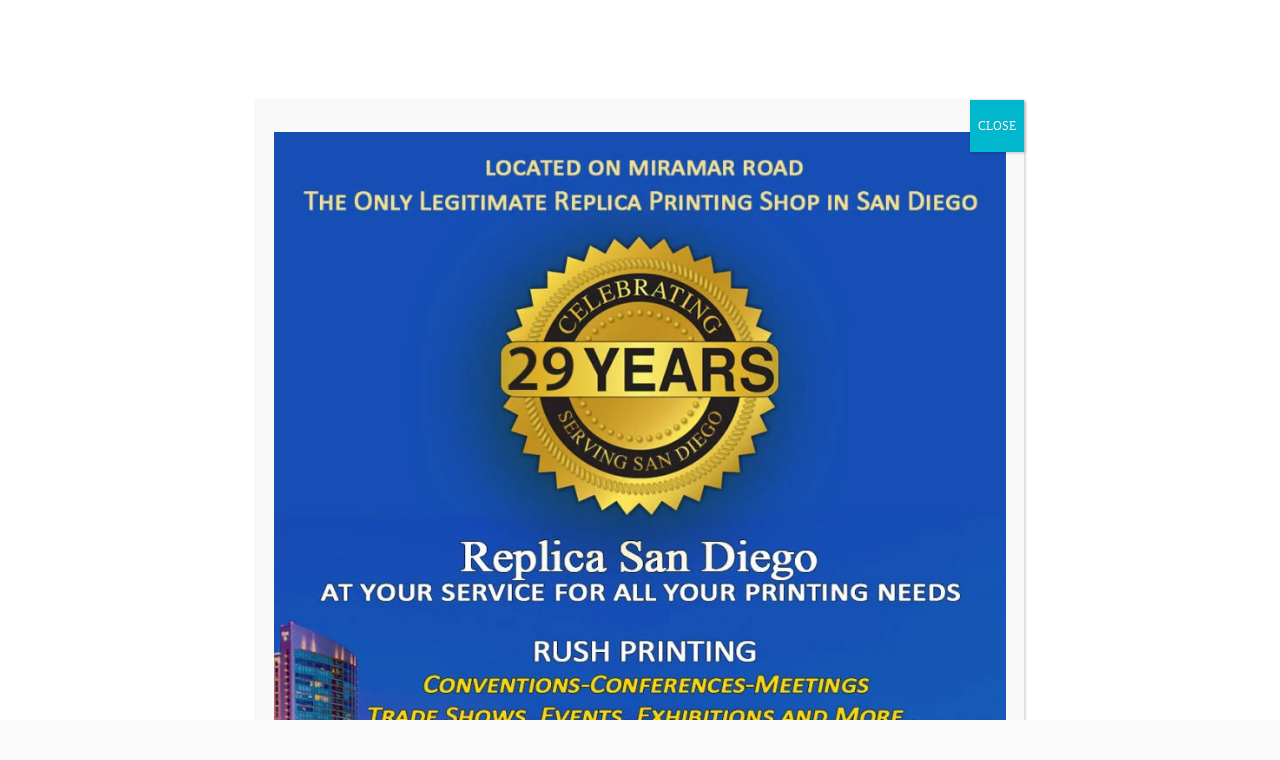

--- FILE ---
content_type: text/html; charset=UTF-8
request_url: https://replicasandiego.com/2017/12/21/promoting-business-signs/
body_size: 20490
content:
<!DOCTYPE html>
<!--[if IE 7]>
<html class="ie ie7 no-js" lang="en-US">
<![endif]-->
<!--[if IE 8]>
<html class="ie ie8 no-js" lang="en-US">
<![endif]-->
<!--[if !(IE 7) | !(IE 8)  ]><!-->
<html class="no-js" lang="en-US">
<!--<![endif]-->
	<head>
		<meta charset="UTF-8" />
		<meta http-equiv="X-UA-Compatible" content="IE=EDGE" />
		<meta name="viewport" content="width=device-width, initial-scale=1.0" />
        <link rel="profile"  href="https://gmpg.org/xfn/11" />
		<link rel="pingback" href="https://replicasandiego.com/xmlrpc.php" />
		<script>(function(html){html.className = html.className.replace(/\bno-js\b/,'js')})(document.documentElement);</script>
<meta name='robots' content='index, follow, max-image-preview:large, max-snippet:-1, max-video-preview:-1' />

	<!-- This site is optimized with the Yoast SEO plugin v23.8 - https://yoast.com/wordpress/plugins/seo/ -->
	<title>Promoting Your Business with Signs - REPLICA San Diego</title>
	<link rel="canonical" href="https://replicasandiego.com/2017/12/21/promoting-business-signs/" />
	<meta property="og:locale" content="en_US" />
	<meta property="og:type" content="article" />
	<meta property="og:title" content="Promoting Your Business with Signs - REPLICA San Diego" />
	<meta property="og:description" content="﻿ Signs are one of the most important investments you&#8217;ll make for your business. While flyers and printed materials are crucial, the external and internal signs you have for your business are just as important. To learn more about how you can promote your business with signs, check out this video. As this clip shows, [&hellip;]" />
	<meta property="og:url" content="https://replicasandiego.com/2017/12/21/promoting-business-signs/" />
	<meta property="og:site_name" content="REPLICA San Diego" />
	<meta property="article:author" content="https://www.facebook.com/ReplicaDigitalPrintandCopy" />
	<meta property="article:published_time" content="2017-12-21T20:46:16+00:00" />
	<meta property="article:modified_time" content="2017-12-21T20:49:41+00:00" />
	<meta name="author" content="Replica" />
	<meta name="twitter:card" content="summary_large_image" />
	<meta name="twitter:creator" content="@ReplicaSanDiego" />
	<meta name="twitter:label1" content="Written by" />
	<meta name="twitter:data1" content="Replica" />
	<meta name="twitter:label2" content="Est. reading time" />
	<meta name="twitter:data2" content="1 minute" />
	<!-- / Yoast SEO plugin. -->



<script>
dataLayer = [{"title":"Promoting Your Business with Signs","author":"Replica","wordcount":161,"logged_in":"false","page_id":1899,"post_date":"2017-12-21 12:46:16"}];
</script>
<!-- Google Tag Manager -->
<script>(function(w,d,s,l,i){w[l]=w[l]||[];w[l].push({'gtm.start':
new Date().getTime(),event:'gtm.js'});var f=d.getElementsByTagName(s)[0],
j=d.createElement(s),dl=l!='dataLayer'?'&l='+l:'';j.async=true;j.src=
'https://www.googletagmanager.com/gtm.js?id='+i+dl;f.parentNode.insertBefore(j,f);
})(window,document,'script','dataLayer','GTM-T3J2ZRN');</script>
<!-- End Google Tag Manager --><link rel='dns-prefetch' href='//fonts.googleapis.com' />
<link rel="alternate" type="application/rss+xml" title="REPLICA San Diego &raquo; Feed" href="https://replicasandiego.com/feed/" />
<link rel="alternate" type="application/rss+xml" title="REPLICA San Diego &raquo; Comments Feed" href="https://replicasandiego.com/comments/feed/" />
<link rel="alternate" title="oEmbed (JSON)" type="application/json+oembed" href="https://replicasandiego.com/wp-json/oembed/1.0/embed?url=https%3A%2F%2Freplicasandiego.com%2F2017%2F12%2F21%2Fpromoting-business-signs%2F" />
<link rel="alternate" title="oEmbed (XML)" type="text/xml+oembed" href="https://replicasandiego.com/wp-json/oembed/1.0/embed?url=https%3A%2F%2Freplicasandiego.com%2F2017%2F12%2F21%2Fpromoting-business-signs%2F&#038;format=xml" />
<style id='wp-img-auto-sizes-contain-inline-css' type='text/css'>
img:is([sizes=auto i],[sizes^="auto," i]){contain-intrinsic-size:3000px 1500px}
/*# sourceURL=wp-img-auto-sizes-contain-inline-css */
</style>
<link rel='stylesheet' id='formidable-css' href='https://replicasandiego.com/wp-content/plugins/formidable/css/formidableforms.css?ver=5212126' type='text/css' media='all' />
<style id='wp-emoji-styles-inline-css' type='text/css'>

	img.wp-smiley, img.emoji {
		display: inline !important;
		border: none !important;
		box-shadow: none !important;
		height: 1em !important;
		width: 1em !important;
		margin: 0 0.07em !important;
		vertical-align: -0.1em !important;
		background: none !important;
		padding: 0 !important;
	}
/*# sourceURL=wp-emoji-styles-inline-css */
</style>
<style id='wp-block-library-inline-css' type='text/css'>
:root{--wp-block-synced-color:#7a00df;--wp-block-synced-color--rgb:122,0,223;--wp-bound-block-color:var(--wp-block-synced-color);--wp-editor-canvas-background:#ddd;--wp-admin-theme-color:#007cba;--wp-admin-theme-color--rgb:0,124,186;--wp-admin-theme-color-darker-10:#006ba1;--wp-admin-theme-color-darker-10--rgb:0,107,160.5;--wp-admin-theme-color-darker-20:#005a87;--wp-admin-theme-color-darker-20--rgb:0,90,135;--wp-admin-border-width-focus:2px}@media (min-resolution:192dpi){:root{--wp-admin-border-width-focus:1.5px}}.wp-element-button{cursor:pointer}:root .has-very-light-gray-background-color{background-color:#eee}:root .has-very-dark-gray-background-color{background-color:#313131}:root .has-very-light-gray-color{color:#eee}:root .has-very-dark-gray-color{color:#313131}:root .has-vivid-green-cyan-to-vivid-cyan-blue-gradient-background{background:linear-gradient(135deg,#00d084,#0693e3)}:root .has-purple-crush-gradient-background{background:linear-gradient(135deg,#34e2e4,#4721fb 50%,#ab1dfe)}:root .has-hazy-dawn-gradient-background{background:linear-gradient(135deg,#faaca8,#dad0ec)}:root .has-subdued-olive-gradient-background{background:linear-gradient(135deg,#fafae1,#67a671)}:root .has-atomic-cream-gradient-background{background:linear-gradient(135deg,#fdd79a,#004a59)}:root .has-nightshade-gradient-background{background:linear-gradient(135deg,#330968,#31cdcf)}:root .has-midnight-gradient-background{background:linear-gradient(135deg,#020381,#2874fc)}:root{--wp--preset--font-size--normal:16px;--wp--preset--font-size--huge:42px}.has-regular-font-size{font-size:1em}.has-larger-font-size{font-size:2.625em}.has-normal-font-size{font-size:var(--wp--preset--font-size--normal)}.has-huge-font-size{font-size:var(--wp--preset--font-size--huge)}.has-text-align-center{text-align:center}.has-text-align-left{text-align:left}.has-text-align-right{text-align:right}.has-fit-text{white-space:nowrap!important}#end-resizable-editor-section{display:none}.aligncenter{clear:both}.items-justified-left{justify-content:flex-start}.items-justified-center{justify-content:center}.items-justified-right{justify-content:flex-end}.items-justified-space-between{justify-content:space-between}.screen-reader-text{border:0;clip-path:inset(50%);height:1px;margin:-1px;overflow:hidden;padding:0;position:absolute;width:1px;word-wrap:normal!important}.screen-reader-text:focus{background-color:#ddd;clip-path:none;color:#444;display:block;font-size:1em;height:auto;left:5px;line-height:normal;padding:15px 23px 14px;text-decoration:none;top:5px;width:auto;z-index:100000}html :where(.has-border-color){border-style:solid}html :where([style*=border-top-color]){border-top-style:solid}html :where([style*=border-right-color]){border-right-style:solid}html :where([style*=border-bottom-color]){border-bottom-style:solid}html :where([style*=border-left-color]){border-left-style:solid}html :where([style*=border-width]){border-style:solid}html :where([style*=border-top-width]){border-top-style:solid}html :where([style*=border-right-width]){border-right-style:solid}html :where([style*=border-bottom-width]){border-bottom-style:solid}html :where([style*=border-left-width]){border-left-style:solid}html :where(img[class*=wp-image-]){height:auto;max-width:100%}:where(figure){margin:0 0 1em}html :where(.is-position-sticky){--wp-admin--admin-bar--position-offset:var(--wp-admin--admin-bar--height,0px)}@media screen and (max-width:600px){html :where(.is-position-sticky){--wp-admin--admin-bar--position-offset:0px}}

/*# sourceURL=wp-block-library-inline-css */
</style><style id='global-styles-inline-css' type='text/css'>
:root{--wp--preset--aspect-ratio--square: 1;--wp--preset--aspect-ratio--4-3: 4/3;--wp--preset--aspect-ratio--3-4: 3/4;--wp--preset--aspect-ratio--3-2: 3/2;--wp--preset--aspect-ratio--2-3: 2/3;--wp--preset--aspect-ratio--16-9: 16/9;--wp--preset--aspect-ratio--9-16: 9/16;--wp--preset--color--black: #000000;--wp--preset--color--cyan-bluish-gray: #abb8c3;--wp--preset--color--white: #ffffff;--wp--preset--color--pale-pink: #f78da7;--wp--preset--color--vivid-red: #cf2e2e;--wp--preset--color--luminous-vivid-orange: #ff6900;--wp--preset--color--luminous-vivid-amber: #fcb900;--wp--preset--color--light-green-cyan: #7bdcb5;--wp--preset--color--vivid-green-cyan: #00d084;--wp--preset--color--pale-cyan-blue: #8ed1fc;--wp--preset--color--vivid-cyan-blue: #0693e3;--wp--preset--color--vivid-purple: #9b51e0;--wp--preset--gradient--vivid-cyan-blue-to-vivid-purple: linear-gradient(135deg,rgb(6,147,227) 0%,rgb(155,81,224) 100%);--wp--preset--gradient--light-green-cyan-to-vivid-green-cyan: linear-gradient(135deg,rgb(122,220,180) 0%,rgb(0,208,130) 100%);--wp--preset--gradient--luminous-vivid-amber-to-luminous-vivid-orange: linear-gradient(135deg,rgb(252,185,0) 0%,rgb(255,105,0) 100%);--wp--preset--gradient--luminous-vivid-orange-to-vivid-red: linear-gradient(135deg,rgb(255,105,0) 0%,rgb(207,46,46) 100%);--wp--preset--gradient--very-light-gray-to-cyan-bluish-gray: linear-gradient(135deg,rgb(238,238,238) 0%,rgb(169,184,195) 100%);--wp--preset--gradient--cool-to-warm-spectrum: linear-gradient(135deg,rgb(74,234,220) 0%,rgb(151,120,209) 20%,rgb(207,42,186) 40%,rgb(238,44,130) 60%,rgb(251,105,98) 80%,rgb(254,248,76) 100%);--wp--preset--gradient--blush-light-purple: linear-gradient(135deg,rgb(255,206,236) 0%,rgb(152,150,240) 100%);--wp--preset--gradient--blush-bordeaux: linear-gradient(135deg,rgb(254,205,165) 0%,rgb(254,45,45) 50%,rgb(107,0,62) 100%);--wp--preset--gradient--luminous-dusk: linear-gradient(135deg,rgb(255,203,112) 0%,rgb(199,81,192) 50%,rgb(65,88,208) 100%);--wp--preset--gradient--pale-ocean: linear-gradient(135deg,rgb(255,245,203) 0%,rgb(182,227,212) 50%,rgb(51,167,181) 100%);--wp--preset--gradient--electric-grass: linear-gradient(135deg,rgb(202,248,128) 0%,rgb(113,206,126) 100%);--wp--preset--gradient--midnight: linear-gradient(135deg,rgb(2,3,129) 0%,rgb(40,116,252) 100%);--wp--preset--font-size--small: 13px;--wp--preset--font-size--medium: 20px;--wp--preset--font-size--large: 36px;--wp--preset--font-size--x-large: 42px;--wp--preset--spacing--20: 0.44rem;--wp--preset--spacing--30: 0.67rem;--wp--preset--spacing--40: 1rem;--wp--preset--spacing--50: 1.5rem;--wp--preset--spacing--60: 2.25rem;--wp--preset--spacing--70: 3.38rem;--wp--preset--spacing--80: 5.06rem;--wp--preset--shadow--natural: 6px 6px 9px rgba(0, 0, 0, 0.2);--wp--preset--shadow--deep: 12px 12px 50px rgba(0, 0, 0, 0.4);--wp--preset--shadow--sharp: 6px 6px 0px rgba(0, 0, 0, 0.2);--wp--preset--shadow--outlined: 6px 6px 0px -3px rgb(255, 255, 255), 6px 6px rgb(0, 0, 0);--wp--preset--shadow--crisp: 6px 6px 0px rgb(0, 0, 0);}:where(.is-layout-flex){gap: 0.5em;}:where(.is-layout-grid){gap: 0.5em;}body .is-layout-flex{display: flex;}.is-layout-flex{flex-wrap: wrap;align-items: center;}.is-layout-flex > :is(*, div){margin: 0;}body .is-layout-grid{display: grid;}.is-layout-grid > :is(*, div){margin: 0;}:where(.wp-block-columns.is-layout-flex){gap: 2em;}:where(.wp-block-columns.is-layout-grid){gap: 2em;}:where(.wp-block-post-template.is-layout-flex){gap: 1.25em;}:where(.wp-block-post-template.is-layout-grid){gap: 1.25em;}.has-black-color{color: var(--wp--preset--color--black) !important;}.has-cyan-bluish-gray-color{color: var(--wp--preset--color--cyan-bluish-gray) !important;}.has-white-color{color: var(--wp--preset--color--white) !important;}.has-pale-pink-color{color: var(--wp--preset--color--pale-pink) !important;}.has-vivid-red-color{color: var(--wp--preset--color--vivid-red) !important;}.has-luminous-vivid-orange-color{color: var(--wp--preset--color--luminous-vivid-orange) !important;}.has-luminous-vivid-amber-color{color: var(--wp--preset--color--luminous-vivid-amber) !important;}.has-light-green-cyan-color{color: var(--wp--preset--color--light-green-cyan) !important;}.has-vivid-green-cyan-color{color: var(--wp--preset--color--vivid-green-cyan) !important;}.has-pale-cyan-blue-color{color: var(--wp--preset--color--pale-cyan-blue) !important;}.has-vivid-cyan-blue-color{color: var(--wp--preset--color--vivid-cyan-blue) !important;}.has-vivid-purple-color{color: var(--wp--preset--color--vivid-purple) !important;}.has-black-background-color{background-color: var(--wp--preset--color--black) !important;}.has-cyan-bluish-gray-background-color{background-color: var(--wp--preset--color--cyan-bluish-gray) !important;}.has-white-background-color{background-color: var(--wp--preset--color--white) !important;}.has-pale-pink-background-color{background-color: var(--wp--preset--color--pale-pink) !important;}.has-vivid-red-background-color{background-color: var(--wp--preset--color--vivid-red) !important;}.has-luminous-vivid-orange-background-color{background-color: var(--wp--preset--color--luminous-vivid-orange) !important;}.has-luminous-vivid-amber-background-color{background-color: var(--wp--preset--color--luminous-vivid-amber) !important;}.has-light-green-cyan-background-color{background-color: var(--wp--preset--color--light-green-cyan) !important;}.has-vivid-green-cyan-background-color{background-color: var(--wp--preset--color--vivid-green-cyan) !important;}.has-pale-cyan-blue-background-color{background-color: var(--wp--preset--color--pale-cyan-blue) !important;}.has-vivid-cyan-blue-background-color{background-color: var(--wp--preset--color--vivid-cyan-blue) !important;}.has-vivid-purple-background-color{background-color: var(--wp--preset--color--vivid-purple) !important;}.has-black-border-color{border-color: var(--wp--preset--color--black) !important;}.has-cyan-bluish-gray-border-color{border-color: var(--wp--preset--color--cyan-bluish-gray) !important;}.has-white-border-color{border-color: var(--wp--preset--color--white) !important;}.has-pale-pink-border-color{border-color: var(--wp--preset--color--pale-pink) !important;}.has-vivid-red-border-color{border-color: var(--wp--preset--color--vivid-red) !important;}.has-luminous-vivid-orange-border-color{border-color: var(--wp--preset--color--luminous-vivid-orange) !important;}.has-luminous-vivid-amber-border-color{border-color: var(--wp--preset--color--luminous-vivid-amber) !important;}.has-light-green-cyan-border-color{border-color: var(--wp--preset--color--light-green-cyan) !important;}.has-vivid-green-cyan-border-color{border-color: var(--wp--preset--color--vivid-green-cyan) !important;}.has-pale-cyan-blue-border-color{border-color: var(--wp--preset--color--pale-cyan-blue) !important;}.has-vivid-cyan-blue-border-color{border-color: var(--wp--preset--color--vivid-cyan-blue) !important;}.has-vivid-purple-border-color{border-color: var(--wp--preset--color--vivid-purple) !important;}.has-vivid-cyan-blue-to-vivid-purple-gradient-background{background: var(--wp--preset--gradient--vivid-cyan-blue-to-vivid-purple) !important;}.has-light-green-cyan-to-vivid-green-cyan-gradient-background{background: var(--wp--preset--gradient--light-green-cyan-to-vivid-green-cyan) !important;}.has-luminous-vivid-amber-to-luminous-vivid-orange-gradient-background{background: var(--wp--preset--gradient--luminous-vivid-amber-to-luminous-vivid-orange) !important;}.has-luminous-vivid-orange-to-vivid-red-gradient-background{background: var(--wp--preset--gradient--luminous-vivid-orange-to-vivid-red) !important;}.has-very-light-gray-to-cyan-bluish-gray-gradient-background{background: var(--wp--preset--gradient--very-light-gray-to-cyan-bluish-gray) !important;}.has-cool-to-warm-spectrum-gradient-background{background: var(--wp--preset--gradient--cool-to-warm-spectrum) !important;}.has-blush-light-purple-gradient-background{background: var(--wp--preset--gradient--blush-light-purple) !important;}.has-blush-bordeaux-gradient-background{background: var(--wp--preset--gradient--blush-bordeaux) !important;}.has-luminous-dusk-gradient-background{background: var(--wp--preset--gradient--luminous-dusk) !important;}.has-pale-ocean-gradient-background{background: var(--wp--preset--gradient--pale-ocean) !important;}.has-electric-grass-gradient-background{background: var(--wp--preset--gradient--electric-grass) !important;}.has-midnight-gradient-background{background: var(--wp--preset--gradient--midnight) !important;}.has-small-font-size{font-size: var(--wp--preset--font-size--small) !important;}.has-medium-font-size{font-size: var(--wp--preset--font-size--medium) !important;}.has-large-font-size{font-size: var(--wp--preset--font-size--large) !important;}.has-x-large-font-size{font-size: var(--wp--preset--font-size--x-large) !important;}
/*# sourceURL=global-styles-inline-css */
</style>

<style id='classic-theme-styles-inline-css' type='text/css'>
/*! This file is auto-generated */
.wp-block-button__link{color:#fff;background-color:#32373c;border-radius:9999px;box-shadow:none;text-decoration:none;padding:calc(.667em + 2px) calc(1.333em + 2px);font-size:1.125em}.wp-block-file__button{background:#32373c;color:#fff;text-decoration:none}
/*# sourceURL=/wp-includes/css/classic-themes.min.css */
</style>
<link rel='stylesheet' id='cb_callbook-style-css' href='https://replicasandiego.com/wp-content/plugins/callbook-mobile-bar/assets/css/style.css?ver=6.9' type='text/css' media='all' />
<link rel='stylesheet' id='headers_font-css' href='//fonts.googleapis.com/css?family=Lato' type='text/css' media='all' />
<link rel='stylesheet' id='easy_testimonial_style-css' href='https://replicasandiego.com/wp-content/plugins/easy-testimonials/include/assets/css/style.css?ver=6.9' type='text/css' media='all' />
<link rel='stylesheet' id='social-widget-css' href='https://replicasandiego.com/wp-content/plugins/social-media-widget/social_widget.css?ver=6.9' type='text/css' media='all' />
<link rel='stylesheet' id='SFSImainCss-css' href='https://replicasandiego.com/wp-content/plugins/ultimate-social-media-icons/css/sfsi-style.css?ver=2.9.4' type='text/css' media='all' />
<link rel='stylesheet' id='megamenu-css' href='https://replicasandiego.com/wp-content/uploads/maxmegamenu/style.css?ver=ff77d2' type='text/css' media='all' />
<link rel='stylesheet' id='dashicons-css' href='https://replicasandiego.com/wp-includes/css/dashicons.min.css?ver=6.9' type='text/css' media='all' />
<link rel='stylesheet' id='customizr-fa-css' href='https://replicasandiego.com/wp-content/themes/customizr/assets/shared/fonts/fa/css/fontawesome-all.min.css?ver=4.4.24' type='text/css' media='all' />
<link rel='stylesheet' id='customizr-common-css' href='https://replicasandiego.com/wp-content/themes/customizr/inc/assets/css/tc_common.min.css?ver=4.4.24' type='text/css' media='all' />
<link rel='stylesheet' id='customizr-skin-css' href='https://replicasandiego.com/wp-content/themes/customizr/inc/assets/css/green.min.css?ver=4.4.24' type='text/css' media='all' />
<style id='customizr-skin-inline-css' type='text/css'>

                  .site-title,.site-description,h1,h2,h3,.tc-dropcap {
                    font-family : 'Georgia','Georgia','serif';
                    font-weight : inherit;
                  }

                  body,.navbar .nav>li>a {
                    font-family : 'Verdana','Geneva','sans-serif';
                    font-weight : inherit;
                  }
table { border-collapse: separate; }
                           body table { border-collapse: collapse; }
                          
.social-links .social-icon:before { content: none } 
header.tc-header {border-top: none;}

.sticky-enabled .tc-shrink-on .site-logo img {
    					height:30px!important;width:auto!important
    				}

    				.sticky-enabled .tc-shrink-on .brand .site-title {
    					font-size:0.6em;opacity:0.8;line-height:1.2em
    				}

.tc-single-post-thumbnail-wrapper .tc-rectangular-thumb {
          max-height: 500px;
          height :500px
        }

        .tc-center-images .tc-single-post-thumbnail-wrapper .tc-rectangular-thumb img {
          opacity : 0;
          -webkit-transition: opacity .5s ease-in-out;
          -moz-transition: opacity .5s ease-in-out;
          -ms-transition: opacity .5s ease-in-out;
          -o-transition: opacity .5s ease-in-out;
          transition: opacity .5s ease-in-out;
        }

@media (max-width: 480px ){
.tc-single-post-thumbnail-wrapper .tc-rectangular-thumb {
            max-height: 200px;
            height :200px
          }
}

.tc-slider-loader-wrapper{ display:none }
html.js .tc-slider-loader-wrapper { display: block }.no-csstransforms3d .tc-slider-loader-wrapper .tc-img-gif-loader {
                                                background: url('https://replicasandiego.com/wp-content/themes/customizr/assets/front/img/slider-loader.gif') no-repeat center center;
                                         }.tc-slider-loader-wrapper .tc-css-loader > div { border-color:#9db668; }
#tc-push-footer { display: none; visibility: hidden; }
         .tc-sticky-footer #tc-push-footer.sticky-footer-enabled { display: block; }
        

/*# sourceURL=customizr-skin-inline-css */
</style>
<link rel='stylesheet' id='customizr-style-css' href='https://replicasandiego.com/wp-content/themes/customizr-child/style.css?ver=4.4.24' type='text/css' media='all' />
<link rel='stylesheet' id='fancyboxcss-css' href='https://replicasandiego.com/wp-content/themes/customizr/assets/front/js/libs/fancybox/jquery.fancybox-1.3.4.min.css?ver=6.9' type='text/css' media='all' />
<link rel='stylesheet' id='dtpicker-css' href='https://replicasandiego.com/wp-content/plugins/date-time-picker-field/assets/js/vendor/datetimepicker/jquery.datetimepicker.min.css?ver=6.9' type='text/css' media='all' />
<link rel='stylesheet' id='popup-maker-site-css' href='//replicasandiego.com/wp-content/uploads/pum/pum-site-styles.css?generated=1766014426&#038;ver=1.20.2' type='text/css' media='all' />
<link rel='stylesheet' id='forget-about-shortcode-buttons-css' href='https://replicasandiego.com/wp-content/plugins/forget-about-shortcode-buttons/public/css/button-styles.css?ver=2.1.3' type='text/css' media='all' />
<script type="text/javascript" id="nb-jquery" src="https://replicasandiego.com/wp-includes/js/jquery/jquery.min.js?ver=3.7.1" id="jquery-core-js"></script>
<script type="text/javascript" src="https://replicasandiego.com/wp-includes/js/jquery/jquery-migrate.min.js?ver=3.4.1" id="jquery-migrate-js"></script>
<script type="text/javascript" src="https://replicasandiego.com/wp-content/themes/customizr/assets/front/js/libs/modernizr.min.js?ver=4.4.24" id="modernizr-js"></script>
<script type="text/javascript" src="https://replicasandiego.com/wp-content/themes/customizr/assets/front/js/libs/fancybox/jquery.fancybox-1.3.4.min.js?ver=4.4.24" id="tc-fancybox-js"></script>
<script type="text/javascript" src="https://replicasandiego.com/wp-includes/js/underscore.min.js?ver=1.13.7" id="underscore-js"></script>
<script type="text/javascript" id="tc-scripts-js-extra">
/* <![CDATA[ */
var TCParams = {"_disabled":[],"FancyBoxState":"1","FancyBoxAutoscale":"1","SliderName":"","SliderDelay":"","SliderHover":"1","centerSliderImg":"1","SmoothScroll":{"Enabled":true,"Options":{"touchpadSupport":false}},"anchorSmoothScroll":"linear","anchorSmoothScrollExclude":{"simple":["[class*=edd]",".tc-carousel-control",".carousel-control","[data-toggle=\"modal\"]","[data-toggle=\"dropdown\"]","[data-toggle=\"tooltip\"]","[data-toggle=\"popover\"]","[data-toggle=\"collapse\"]","[data-toggle=\"tab\"]","[data-toggle=\"pill\"]","[class*=upme]","[class*=um-]"],"deep":{"classes":[],"ids":[]}},"ReorderBlocks":"1","centerAllImg":"1","HasComments":"","LeftSidebarClass":".span3.left.tc-sidebar","RightSidebarClass":".span3.right.tc-sidebar","LoadModernizr":"1","stickyCustomOffset":{"_initial":0,"_scrolling":0,"options":{"_static":true,"_element":""}},"stickyHeader":"1","dropdowntoViewport":"1","timerOnScrollAllBrowsers":"1","extLinksStyle":"","extLinksTargetExt":"1","extLinksSkipSelectors":{"classes":["btn","button"],"ids":[]},"dropcapEnabled":"","dropcapWhere":{"post":"","page":""},"dropcapMinWords":"50","dropcapSkipSelectors":{"tags":["IMG","IFRAME","H1","H2","H3","H4","H5","H6","BLOCKQUOTE","UL","OL"],"classes":["btn","tc-placeholder-wrap"],"id":[]},"imgSmartLoadEnabled":"1","imgSmartLoadOpts":{"parentSelectors":[".article-container",".__before_main_wrapper",".widget-front"],"opts":{"excludeImg":[".tc-holder-img"]}},"imgSmartLoadsForSliders":"","goldenRatio":"1.618","gridGoldenRatioLimit":"350","isSecondMenuEnabled":"","secondMenuRespSet":"in-sn-before","isParallaxOn":"1","parallaxRatio":"0.55","pluginCompats":[],"adminAjaxUrl":"https://replicasandiego.com/wp-admin/admin-ajax.php","ajaxUrl":"https://replicasandiego.com/?czrajax=1","frontNonce":{"id":"CZRFrontNonce","handle":"bf1f20f6bc"},"isDevMode":"","isModernStyle":"","i18n":{"Permanently dismiss":"Permanently dismiss"},"version":"4.4.24","frontNotifications":{"styleSwitcher":{"enabled":false,"content":"","dismissAction":"dismiss_style_switcher_note_front","ajaxUrl":"https://replicasandiego.com/wp-admin/admin-ajax.php"}}};
//# sourceURL=tc-scripts-js-extra
/* ]]> */
</script>
<script type="text/javascript" src="https://replicasandiego.com/wp-content/themes/customizr/inc/assets/js/tc-scripts.min.js?ver=4.4.24" id="tc-scripts-js"></script>
<script type="text/javascript" id="easy-testimonials-reveal-js-extra">
/* <![CDATA[ */
var easy_testimonials_reveal = {"show_less_text":"Show Less"};
//# sourceURL=easy-testimonials-reveal-js-extra
/* ]]> */
</script>
<script type="text/javascript" src="https://replicasandiego.com/wp-content/plugins/easy-testimonials/include/assets/js/easy-testimonials-reveal.js?ver=6.9" id="easy-testimonials-reveal-js"></script>
<link rel="https://api.w.org/" href="https://replicasandiego.com/wp-json/" /><link rel="alternate" title="JSON" type="application/json" href="https://replicasandiego.com/wp-json/wp/v2/posts/1899" /><link rel="EditURI" type="application/rsd+xml" title="RSD" href="https://replicasandiego.com/xmlrpc.php?rsd" />
<meta name="generator" content="WordPress 6.9" />
<link rel='shortlink' href='https://replicasandiego.com/?p=1899' />
<div id="callbook" class="mobile-call"><a id="cb_call" class="actioncall" href="tel:+18584579500"><span style="padding:0 5px 0 0;" class="callbook-icona-telefono"></span><span class="callbook-align">Call now</span></a><a id="cb_book" class="actionbook" target="_blank" href="https://goo.gl/fdIbrt"><span class="callbook-align">Map</span><span style="padding:0 0 0 5px;" class="callbook-icona-mappa-localita"></span></a><div class="callbook_logo"><a id="cb_mail" class="icon" href="mailto:orders@replicasandiego.com"><span class="callbook-icona-busta-lettera"></span></a></div><div class="callbook_under"></div></div>	
	   

		<style type="text/css"> #callbook > a:hover,a:hover.icon {color: #cccccc !important; text-decoration:none; }
		span.callbook-icona-busta-lettera:hover { color:#cccccc !important; } #callbook{ background:#ffffff; } a.actioncall, a.actionbook, a.icon{ color:#000000; }
		span.callbook-icona-telefono, span.callbook-icona-calendario,span.callbook-icona-offerte,
		span.callbook-icona-acquista,span.callbook-icona-mappa-localita,span.callbook-icona-gallery,span.callbook-icona-info{
		font-size:15px; }span.callbook-align{ font-size:15px; }
		span.callbook-icona-busta-lettera { color:#000000; }.callbook_under{ background:#ffffff;
		!important; } .cb_powered a:hover{color:#cccccc;} #callbook > a > span.callbook-align, .cb_powered a {font-family:Lato}</style>
	<script type="text/javascript" src="https://replicasandiego.com/wp-content/plugins/callbook-mobile-bar/assets/js/ana-track.js?ver=1.0" id="ana-track-js"></script>
<style type="text/css" media="screen"></style><style type="text/css" media="screen">@media (max-width: 728px) {}</style><style type="text/css" media="screen">@media (max-width: 320px) {}</style><script>
      (function(i,s,o,g,r,a,m){i['GoogleAnalyticsObject']=r;i[r]=i[r]||function(){
        (i[r].q=i[r].q||[]).push(arguments)},i[r].l=1*new Date();a=s.createElement(o),
          m=s.getElementsByTagName(o)[0];a.async=1;a.src=g;m.parentNode.insertBefore(a,m)
      })(window,document,'script','https://www.google-analytics.com/analytics.js','ga');

      ga('create', 'UA-110705756-1', 'auto');
      ga('send', 'pageview');
    </script>
<meta name="follow.[base64]" content="0hTJJ78czPeH1dBC0deh"/>

<!-- CJT Global Block (472) - Quote Form - START -->
<style type="text/css"> #quoteHeader{
    color: #ff6900;
    text-align: left;
} </style>
<!-- CJT Global Block (472) - Quote Form - END -->

<link rel="icon" href="https://replicasandiego.com/wp-content/uploads/2017/02/Replica-Logo-Box_512x512-150x150.png" sizes="32x32" />
<link rel="icon" href="https://replicasandiego.com/wp-content/uploads/2017/02/Replica-Logo-Box_512x512-300x300.png" sizes="192x192" />
<link rel="apple-touch-icon" href="https://replicasandiego.com/wp-content/uploads/2017/02/Replica-Logo-Box_512x512-300x300.png" />
<meta name="msapplication-TileImage" content="https://replicasandiego.com/wp-content/uploads/2017/02/Replica-Logo-Box_512x512-300x300.png" />
		<style type="text/css" id="wp-custom-css">
			p {font-size: 16px; line-height: 25px;}

.tc-sidebar .widget li a {font-size:15px;}

@media only screen and (max-width: 767px) {
	.article-container, .tc-sidebar {padding:0 10px;}
	.smw_left {text-align: center;}
	
	p, ul li {font-size: 18px; line-height: 32px;}
	a.btn.btn-primary {font-size: 18px; margin: 7px 0;}
	
	.entry-meta a {font-size:14px; line-height: 25px;}
	#tc-page-wrap #main-wrapper {padding:10px;}
}
@media only screen and (max-width: 844px) {
	h3 {font-size: 25.2px; line-height: 30.2px; }
}		</style>
		<style type="text/css">/** Mega Menu CSS: fs **/</style>
	</head>
	
	<body data-rsssl=1 class="nb-3-3-5 nimble-no-local-data-skp__post_post_1899 nimble-no-group-site-tmpl-skp__all_post wp-singular post-template-default single single-post postid-1899 single-format-standard wp-embed-responsive wp-theme-customizr wp-child-theme-customizr-child sek-hide-rc-badge sfsi_actvite_theme_glossy mega-menu-main tc-fade-hover-links tc-l-sidebar tc-center-images skin-green customizr-4-4-24-with-child-theme tc-sticky-header sticky-disabled tc-transparent-on-scroll no-navbar tc-regular-menu tc-sticky-footer" >
    <!-- Google Tag Manager (noscript) -->
<noscript><iframe src="https://www.googletagmanager.com/ns.html?id=GTM-T3J2ZRN" height="0" width="0" style="display:none;visibility:hidden"></iframe></noscript>
<!-- End Google Tag Manager (noscript) -->        <a class="screen-reader-text skip-link" href="#content">Skip to content</a>
        
    <div id="tc-page-wrap" class="">

  		
  	   	<header class="tc-header clearfix row-fluid tc-tagline-off tc-title-logo-on  tc-shrink-on tc-menu-on logo-left tc-second-menu-in-sn-before-when-mobile">
  			
        <div class="brand span3 pull-left">
        <a class="site-logo" href="https://replicasandiego.com/" aria-label="REPLICA San Diego | Digital Print and Copy"><img src="https://replicasandiego.com/wp-content/uploads/2017/02/logo.png" alt="Back Home" width="250" height="49"  data-no-retina class=" attachment-390"/></a>        </div> <!-- brand span3 -->

              	<div class="navbar-wrapper clearfix span9 tc-submenu-fade tc-submenu-move tc-open-on-hover pull-menu-left">
        	<div class="navbar resp">
          		<div class="navbar-inner" role="navigation">
            		<div class="row-fluid">
              		<div class="nav-collapse collapse tc-hover-menu-wrapper"><div id="mega-menu-wrap-main" class="mega-menu-wrap"><div class="mega-menu-toggle"><div class="mega-toggle-blocks-left"></div><div class="mega-toggle-blocks-center"></div><div class="mega-toggle-blocks-right"><div class='mega-toggle-block mega-menu-toggle-block mega-toggle-block-1' id='mega-toggle-block-1' tabindex='0'><span class='mega-toggle-label' role='button' aria-expanded='false'><span class='mega-toggle-label-closed'>MENU</span><span class='mega-toggle-label-open'>MENU</span></span></div></div></div><ul id="mega-menu-main" class="mega-menu max-mega-menu mega-menu-horizontal mega-no-js" data-event="hover_intent" data-effect="fade_up" data-effect-speed="200" data-effect-mobile="disabled" data-effect-speed-mobile="0" data-mobile-force-width="false" data-second-click="go" data-document-click="collapse" data-vertical-behaviour="standard" data-breakpoint="600" data-unbind="true" data-mobile-state="collapse_all" data-hover-intent-timeout="300" data-hover-intent-interval="100"><li class='mega-menu-item mega-menu-item-type-post_type mega-menu-item-object-page mega-menu-item-home mega-menu-item-has-children mega-menu-megamenu mega-align-bottom-left mega-menu-grid mega-menu-item-8648' id='mega-menu-item-8648'><a class="mega-menu-link" href="https://replicasandiego.com/" aria-haspopup="true" aria-expanded="false" tabindex="0">Home<span class="mega-indicator"></span></a>
<ul class="mega-sub-menu">
<li class='mega-menu-row' id='mega-menu-8648-0'>
	<ul class="mega-sub-menu">
<li class='mega-menu-column mega-menu-columns-2-of-12' id='mega-menu-8648-0-0'>
		<ul class="mega-sub-menu">
<li class='mega-menu-item mega-menu-item-type-widget widget_media_image mega-menu-item-media_image-2' id='mega-menu-item-media_image-2'><a href="https://replicasandiego.com/"><img width="512" height="512" src="https://replicasandiego.com/wp-content/uploads/2017/02/replica-logo-box_512x512.png" class="image wp-image-36  attachment-full size-full no-lazy" alt="" style="max-width: 100%; height: auto;" decoding="async" /></a></li><li class='mega-menu-item mega-menu-item-type-widget widget_nav_menu mega-menu-item-nav_menu-6' id='mega-menu-item-nav_menu-6'><div class="menu-social-menu-container"><ul id="menu-social-menu-2" class="menu"><li class="menu-item menu-item-type-custom menu-item-object-custom menu-item-90"><a href="mailto:orders@replicasandiego.com?Subject=Requesting%20QUOTE/ORDER">e-mail</a></li>
<li class="menu-item menu-item-type-custom menu-item-object-custom menu-item-88"><a href="https://www.facebook.com/ReplicaDigitalPrintandCopy">facebook</a></li>
<li class="menu-item menu-item-type-custom menu-item-object-custom menu-item-92"><a href="https://www.linkedin.com/in/ajayasher">linkedIn</a></li>
<li class="menu-item menu-item-type-custom menu-item-object-custom menu-item-87"><a href="https://twitter.com/ReplicaSanDiego">twitter</a></li>
<li class="menu-item menu-item-type-custom menu-item-object-custom menu-item-93"><a href="https://www.yelp.com/biz/replica-digital-print-and-copy-san-diego">yelp</a></li>
<li class="menu-item menu-item-type-custom menu-item-object-custom menu-item-89"><a href="https://www.youtube.com/user/ReplicaSanDiego/feed?filter=2">youtube</a></li>
</ul></div></li>		</ul>
</li><li class='mega-menu-column mega-menu-columns-8-of-12' id='mega-menu-8648-0-1'>
		<ul class="mega-sub-menu">
<li class='mega-menu-item mega-menu-item-type-widget widget_text mega-menu-item-text-12' id='mega-menu-item-text-12'>			<div class="textwidget"><p>Replica San Diego Digital Print &amp; Copy has been providing printing services to San Diego individuals and business professionals for over 29 years. We meet all print and copy needs, including commercial print and digital production needs of businesses. Our professional print shop staff can assist you with the planning and production of all your projects, no matter how large or small.</p>
</div>
		</li>		</ul>
</li>	</ul>
</li></ul>
</li><li class='mega-menu-item mega-menu-item-type-post_type mega-menu-item-object-page mega-menu-item-has-children mega-align-bottom-left mega-menu-flyout mega-menu-item-8671' id='mega-menu-item-8671'><a class="mega-menu-link" rel="httpsreplicasandiegocomservices" href="https://replicasandiego.com/services/" aria-haspopup="true" aria-expanded="false" tabindex="0">Services<span class="mega-indicator"></span></a>
<ul class="mega-sub-menu">
<li class='mega-menu-item mega-menu-item-type-post_type mega-menu-item-object-page mega-menu-item-has-children mega-3-columns mega-menu-item-8659' id='mega-menu-item-8659'><a class="mega-menu-link" href="https://replicasandiego.com/large-format-printing/" aria-haspopup="true" aria-expanded="false">Large<span class="mega-indicator"></span></a>
	<ul class="mega-sub-menu">
<li class='mega-menu-item mega-menu-item-type-post_type mega-menu-item-object-page mega-menu-item-8690' id='mega-menu-item-8690'><a title="Blueprint Printing San Diego" class="mega-menu-link" href="https://replicasandiego.com/large-format-printing/architectural-prints/">Blueprints</a></li><li class='mega-menu-item mega-menu-item-type-post_type mega-menu-item-object-page mega-menu-item-8677' id='mega-menu-item-8677'><a class="mega-menu-link" href="https://replicasandiego.com/large-format-printing/banner-printing/">Banners</a></li><li class='mega-menu-item mega-menu-item-type-post_type mega-menu-item-object-page mega-menu-item-8655' id='mega-menu-item-8655'><a class="mega-menu-link" href="https://replicasandiego.com/large-format-printing/poster-printing/">Color Posters</a></li><li class='mega-menu-item mega-menu-item-type-post_type mega-menu-item-object-page mega-menu-item-8872' id='mega-menu-item-8872'><a class="mega-menu-link" href="https://replicasandiego.com/large-format-printing/dry-erase-boards/">Dry Erase Boards</a></li><li class='mega-menu-item mega-menu-item-type-post_type mega-menu-item-object-page mega-menu-item-8876' id='mega-menu-item-8876'><a class="mega-menu-link" href="https://replicasandiego.com/large-format-printing/foam-core-posters/">Foam Core Posters</a></li><li class='mega-menu-item mega-menu-item-type-post_type mega-menu-item-object-page mega-menu-item-9089' id='mega-menu-item-9089'><a class="mega-menu-link" href="https://replicasandiego.com/large-format-printing/gator-board-posters/">Gator Board Posters</a></li><li class='mega-menu-item mega-menu-item-type-post_type mega-menu-item-object-page mega-menu-item-8879' id='mega-menu-item-8879'><a class="mega-menu-link" href="https://replicasandiego.com/large-format-printing/large-check-board/">Large Check Board</a></li><li class='mega-menu-item mega-menu-item-type-post_type mega-menu-item-object-page mega-menu-item-8898' id='mega-menu-item-8898'><a title="Synthetic Paper Printing San Diego" class="mega-menu-link" href="https://replicasandiego.com/large-format-printing/non-tear-oversize-media/">Non-Tear Oversize Media</a></li><li class='mega-menu-item mega-menu-item-type-post_type mega-menu-item-object-page mega-menu-item-8894' id='mega-menu-item-8894'><a class="mega-menu-link" href="https://replicasandiego.com/large-format-printing/pvc-boards/">PVC Boards</a></li><li class='mega-menu-item mega-menu-item-type-post_type mega-menu-item-object-page mega-menu-item-8895' id='mega-menu-item-8895'><a class="mega-menu-link" href="https://replicasandiego.com/large-format-printing/retractable-banners/">Retractable Banners</a></li><li class='mega-menu-item mega-menu-item-type-post_type mega-menu-item-object-page mega-menu-item-8682' id='mega-menu-item-8682'><a class="mega-menu-link" href="https://replicasandiego.com/large-format-printing/sign-printing/">Signs</a></li><li class='mega-menu-item mega-menu-item-type-post_type mega-menu-item-object-page mega-menu-item-8896' id='mega-menu-item-8896'><a class="mega-menu-link" href="https://replicasandiego.com/yard-signs/">Yard Signs</a></li>	</ul>
</li><li class='mega-menu-item mega-menu-item-type-post_type mega-menu-item-object-page mega-menu-item-has-children mega-3-columns mega-menu-item-8767' id='mega-menu-item-8767'><a class="mega-menu-link" href="https://replicasandiego.com/color/" aria-haspopup="true" aria-expanded="false">Color<span class="mega-indicator"></span></a>
	<ul class="mega-sub-menu">
<li class='mega-menu-item mega-menu-item-type-post_type mega-menu-item-object-page mega-menu-item-8672' id='mega-menu-item-8672'><a class="mega-menu-link" href="https://replicasandiego.com/services/bookmarks-printing/">Bookmarks</a></li><li class='mega-menu-item mega-menu-item-type-post_type mega-menu-item-object-page mega-menu-item-8673' id='mega-menu-item-8673'><a class="mega-menu-link" href="https://replicasandiego.com/services/brochure-printing/">Brochures</a></li><li class='mega-menu-item mega-menu-item-type-post_type mega-menu-item-object-page mega-menu-item-8652' id='mega-menu-item-8652'><a class="mega-menu-link" href="https://replicasandiego.com/business-cards-2/">Business Cards</a></li><li class='mega-menu-item mega-menu-item-type-post_type mega-menu-item-object-page mega-menu-item-8674' id='mega-menu-item-8674'><a class="mega-menu-link" href="https://replicasandiego.com/services/card-printing/">Cards & Invitations</a></li><li class='mega-menu-item mega-menu-item-type-post_type mega-menu-item-object-page mega-menu-item-8670' id='mega-menu-item-8670'><a class="mega-menu-link" href="https://replicasandiego.com/photo-printing-san-diego/">Digital Photos</a></li><li class='mega-menu-item mega-menu-item-type-post_type mega-menu-item-object-page mega-menu-item-8691' id='mega-menu-item-8691'><a class="mega-menu-link" href="https://replicasandiego.com/flyers-printing/">Flyers</a></li><li class='mega-menu-item mega-menu-item-type-post_type mega-menu-item-object-page mega-menu-item-12007' id='mega-menu-item-12007'><a title="Custom Floor Decals in San Diego" class="mega-menu-link" href="https://replicasandiego.com/color/floor-decals/">Floor Decals</a></li><li class='mega-menu-item mega-menu-item-type-post_type mega-menu-item-object-page mega-menu-item-8904' id='mega-menu-item-8904'><a class="mega-menu-link" href="https://replicasandiego.com/custom-presentation-folders/">Folders</a></li><li class='mega-menu-item mega-menu-item-type-post_type mega-menu-item-object-page mega-menu-item-8907' id='mega-menu-item-8907'><a class="mega-menu-link" href="https://replicasandiego.com/custom-label-sticker-printing/">Labels</a></li><li class='mega-menu-item mega-menu-item-type-post_type mega-menu-item-object-page mega-menu-item-8667' id='mega-menu-item-8667'><a title="Menu Printing San Diego" class="mega-menu-link" href="https://replicasandiego.com/menu-printing/">Menu Printing</a></li><li class='mega-menu-item mega-menu-item-type-post_type mega-menu-item-object-page mega-menu-item-8910' id='mega-menu-item-8910'><a class="mega-menu-link" href="https://replicasandiego.com/name-badges/">Name Badges</a></li><li class='mega-menu-item mega-menu-item-type-post_type mega-menu-item-object-page mega-menu-item-8913' id='mega-menu-item-8913'><a class="mega-menu-link" href="https://replicasandiego.com/newsletters/">Newsletters</a></li><li class='mega-menu-item mega-menu-item-type-post_type mega-menu-item-object-page mega-menu-item-8916' id='mega-menu-item-8916'><a class="mega-menu-link" href="https://replicasandiego.com/pamphlets-booklets/">Pamphlets & Booklets</a></li><li class='mega-menu-item mega-menu-item-type-post_type mega-menu-item-object-page mega-menu-item-8918' id='mega-menu-item-8918'><a class="mega-menu-link" href="https://replicasandiego.com/postcards/">Postcards</a></li><li class='mega-menu-item mega-menu-item-type-post_type mega-menu-item-object-page mega-menu-item-8660' id='mega-menu-item-8660'><a class="mega-menu-link" href="https://replicasandiego.com/digital-printing/presentation-printing/">Presentation</a></li><li class='mega-menu-item mega-menu-item-type-post_type mega-menu-item-object-page mega-menu-item-13061' id='mega-menu-item-13061'><a class="mega-menu-link" href="https://replicasandiego.com/services/sticker-printing/">Sticker Printing</a></li>	</ul>
</li><li class='mega-menu-item mega-menu-item-type-post_type mega-menu-item-object-page mega-menu-item-has-children mega-3-columns mega-menu-item-8820' id='mega-menu-item-8820'><a class="mega-menu-link" href="https://replicasandiego.com/black-white/" aria-haspopup="true" aria-expanded="false">B & W<span class="mega-indicator"></span></a>
	<ul class="mega-sub-menu">
<li class='mega-menu-item mega-menu-item-type-post_type mega-menu-item-object-page mega-menu-item-8923' id='mega-menu-item-8923'><a class="mega-menu-link" href="https://replicasandiego.com/services/bookmarks-printing/">Bookmarks</a></li><li class='mega-menu-item mega-menu-item-type-post_type mega-menu-item-object-page mega-menu-item-8831' id='mega-menu-item-8831'><a class="mega-menu-link" href="https://replicasandiego.com/services/brochure-printing/">Brochures</a></li><li class='mega-menu-item mega-menu-item-type-post_type mega-menu-item-object-page mega-menu-item-8675' id='mega-menu-item-8675'><a class="mega-menu-link" href="https://replicasandiego.com/services/datasheets-printing/">Datasheets</a></li><li class='mega-menu-item mega-menu-item-type-post_type mega-menu-item-object-page mega-menu-item-8926' id='mega-menu-item-8926'><a class="mega-menu-link" href="https://replicasandiego.com/disposable-menu-printing/">Disposable Menus</a></li><li class='mega-menu-item mega-menu-item-type-post_type mega-menu-item-object-page mega-menu-item-8832' id='mega-menu-item-8832'><a class="mega-menu-link" href="https://replicasandiego.com/flyers-printing/">Flyers Printing</a></li><li class='mega-menu-item mega-menu-item-type-post_type mega-menu-item-object-page mega-menu-item-8929' id='mega-menu-item-8929'><a class="mega-menu-link" href="https://replicasandiego.com/forms/">Form Printing</a></li><li class='mega-menu-item mega-menu-item-type-post_type mega-menu-item-object-page mega-menu-item-8932' id='mega-menu-item-8932'><a class="mega-menu-link" href="https://replicasandiego.com/handbooks/">Handbooks</a></li><li class='mega-menu-item mega-menu-item-type-post_type mega-menu-item-object-page mega-menu-item-8939' id='mega-menu-item-8939'><a class="mega-menu-link" href="https://replicasandiego.com/custom-label-sticker-printing/">Labels</a></li><li class='mega-menu-item mega-menu-item-type-post_type mega-menu-item-object-page mega-menu-item-8935' id='mega-menu-item-8935'><a class="mega-menu-link" href="https://replicasandiego.com/legal-documents-printing/">Legal Documents</a></li><li class='mega-menu-item mega-menu-item-type-post_type mega-menu-item-object-page mega-menu-item-8938' id='mega-menu-item-8938'><a class="mega-menu-link" href="https://replicasandiego.com/manuals/">Manuals</a></li><li class='mega-menu-item mega-menu-item-type-post_type mega-menu-item-object-page mega-menu-item-8942' id='mega-menu-item-8942'><a class="mega-menu-link" href="https://replicasandiego.com/ncr/">NCR</a></li><li class='mega-menu-item mega-menu-item-type-post_type mega-menu-item-object-page mega-menu-item-8944' id='mega-menu-item-8944'><a class="mega-menu-link" href="https://replicasandiego.com/newsletters/">Newsletters</a></li><li class='mega-menu-item mega-menu-item-type-post_type mega-menu-item-object-page mega-menu-item-8943' id='mega-menu-item-8943'><a class="mega-menu-link" href="https://replicasandiego.com/pamphlets-booklets/">Pamphlets & Booklets</a></li><li class='mega-menu-item mega-menu-item-type-post_type mega-menu-item-object-page mega-menu-item-8679' id='mega-menu-item-8679'><a class="mega-menu-link" href="https://replicasandiego.com/resume-printing-services-san-diego/">Résumés</a></li><li class='mega-menu-item mega-menu-item-type-post_type mega-menu-item-object-page mega-menu-item-8947' id='mega-menu-item-8947'><a class="mega-menu-link" href="https://replicasandiego.com/tabs/">Tabs</a></li><li class='mega-menu-item mega-menu-item-type-post_type mega-menu-item-object-page mega-menu-item-8664' id='mega-menu-item-8664'><a class="mega-menu-link" href="https://replicasandiego.com/healthcare-printing/">Healthcare Printing</a></li>	</ul>
</li><li class='mega-menu-item mega-menu-item-type-post_type mega-menu-item-object-page mega-menu-item-has-children mega-3-columns mega-menu-item-8823' id='mega-menu-item-8823'><a class="mega-menu-link" href="https://replicasandiego.com/finishing/" aria-haspopup="true" aria-expanded="false">Finishing Services<span class="mega-indicator"></span></a>
	<ul class="mega-sub-menu">
<li class='mega-menu-item mega-menu-item-type-post_type mega-menu-item-object-page mega-menu-item-8954' id='mega-menu-item-8954'><a class="mega-menu-link" href="https://replicasandiego.com/binders/">Binders</a></li><li class='mega-menu-item mega-menu-item-type-post_type mega-menu-item-object-page mega-menu-item-9038' id='mega-menu-item-9038'><a title="Binding Services San Diego" class="mega-menu-link" href="https://replicasandiego.com/binding/">Binding</a></li><li class='mega-menu-item mega-menu-item-type-post_type mega-menu-item-object-page mega-menu-item-8957' id='mega-menu-item-8957'><a class="mega-menu-link" href="https://replicasandiego.com/cutting/">Cutting</a></li><li class='mega-menu-item mega-menu-item-type-post_type mega-menu-item-object-page mega-menu-item-8963' id='mega-menu-item-8963'><a class="mega-menu-link" href="https://replicasandiego.com/easels/">Easels</a></li><li class='mega-menu-item mega-menu-item-type-post_type mega-menu-item-object-page mega-menu-item-9417' id='mega-menu-item-9417'><a class="mega-menu-link" href="https://replicasandiego.com/finishing/folding/">Folding</a></li><li class='mega-menu-item mega-menu-item-type-post_type mega-menu-item-object-page mega-menu-item-8969' id='mega-menu-item-8969'><a class="mega-menu-link" href="https://replicasandiego.com/hole-drilling/">Hole Drilling</a></li><li class='mega-menu-item mega-menu-item-type-post_type mega-menu-item-object-page mega-menu-item-8665' id='mega-menu-item-8665'><a class="mega-menu-link" href="https://replicasandiego.com/lamination-mounting/">Laminating & Mounting</a></li><li class='mega-menu-item mega-menu-item-type-post_type mega-menu-item-object-page mega-menu-item-8975' id='mega-menu-item-8975'><a class="mega-menu-link" href="https://replicasandiego.com/rounded-corners/">Rounded Corners</a></li><li class='mega-menu-item mega-menu-item-type-post_type mega-menu-item-object-page mega-menu-item-8978' id='mega-menu-item-8978'><a class="mega-menu-link" href="https://replicasandiego.com/shrink-wrap/">Shrink Wrap</a></li>	</ul>
</li><li class='mega-menu-item mega-menu-item-type-post_type mega-menu-item-object-page mega-menu-item-8668' id='mega-menu-item-8668'><a class="mega-menu-link" href="https://replicasandiego.com/notary/">Notary</a></li><li class='mega-menu-item mega-menu-item-type-post_type mega-menu-item-object-page mega-menu-item-has-children mega-3-columns mega-menu-item-8747' id='mega-menu-item-8747'><a class="mega-menu-link" href="https://replicasandiego.com/other/" aria-haspopup="true" aria-expanded="false">Other<span class="mega-indicator"></span></a>
	<ul class="mega-sub-menu">
<li class='mega-menu-item mega-menu-item-type-post_type mega-menu-item-object-page mega-menu-item-8676' id='mega-menu-item-8676'><a class="mega-menu-link" href="https://replicasandiego.com/services/direct-mail-printing-and-mailing-services/">Direct Mailing</a></li><li class='mega-menu-item mega-menu-item-type-post_type mega-menu-item-object-page mega-menu-item-8999' id='mega-menu-item-8999'><a class="mega-menu-link" href="https://replicasandiego.com/envelopes-mail-merge/">Envelopes & Mail Merge</a></li><li class='mega-menu-item mega-menu-item-type-post_type mega-menu-item-object-page mega-menu-item-8998' id='mega-menu-item-8998'><a class="mega-menu-link" href="https://replicasandiego.com/fax/">Fax</a></li><li class='mega-menu-item mega-menu-item-type-post_type mega-menu-item-object-page mega-menu-item-8997' id='mega-menu-item-8997'><a class="mega-menu-link" href="https://replicasandiego.com/scanning/">Scanning</a></li><li class='mega-menu-item mega-menu-item-type-post_type mega-menu-item-object-page mega-menu-item-8687' id='mega-menu-item-8687'><a class="mega-menu-link" href="https://replicasandiego.com/stationery-printing/">Stationery</a></li>	</ul>
</li></ul>
</li><li class='mega-menu-item mega-menu-item-type-post_type mega-menu-item-object-page mega-menu-item-has-children mega-menu-megamenu mega-align-bottom-left mega-menu-grid mega-menu-item-8683' id='mega-menu-item-8683'><a class="mega-menu-link" href="https://replicasandiego.com/specials/" aria-haspopup="true" aria-expanded="false" tabindex="0">Specials<span class="mega-indicator"></span></a>
<ul class="mega-sub-menu">
<li class='mega-menu-row' id='mega-menu-8683-0'>
	<ul class="mega-sub-menu">
<li class='mega-menu-column mega-menu-columns-4-of-12' id='mega-menu-8683-0-0'>
		<ul class="mega-sub-menu">
<li class='mega-menu-item mega-menu-item-type-widget widget_media_image mega-menu-item-media_image-3' id='mega-menu-item-media_image-3'><a href="https://replicasandiego.com/specials/bulk-quantity/"><img width="300" height="194" src="https://replicasandiego.com/wp-content/uploads/2020/08/menu-image_bulk-printing_replica_930x600_v04-300x194.png" class="image wp-image-10322  attachment-medium size-medium no-lazy" alt="" style="max-width: 100%; height: auto;" decoding="async" srcset="https://replicasandiego.com/wp-content/uploads/2020/08/menu-image_bulk-printing_replica_930x600_v04-300x194.png 300w, https://replicasandiego.com/wp-content/uploads/2020/08/menu-image_bulk-printing_replica_930x600_v04-768x495.png 768w, https://replicasandiego.com/wp-content/uploads/2020/08/menu-image_bulk-printing_replica_930x600_v04.png 930w" sizes="(max-width: 300px) 100vw, 300px" /></a></li>		</ul>
</li><li class='mega-menu-column mega-menu-columns-8-of-12' id='mega-menu-8683-0-1'>
		<ul class="mega-sub-menu">
<li class='mega-menu-item mega-menu-item-type-widget widget_text mega-menu-item-text-14' id='mega-menu-item-text-14'>			<div class="textwidget"><p><a href="https://replicasandiego.com/specials/bulk-quantity/">Bulk Printing</a><br />
Large orders get discounted prices. Buy More To Save More!</p>
</div>
		</li>		</ul>
</li>	</ul>
</li><li class='mega-menu-row' id='mega-menu-8683-1'>
	<ul class="mega-sub-menu">
<li class='mega-menu-column mega-menu-columns-4-of-12' id='mega-menu-8683-1-0'>
		<ul class="mega-sub-menu">
<li class='mega-menu-item mega-menu-item-type-widget widget_media_image mega-menu-item-media_image-6' id='mega-menu-item-media_image-6'><a href="https://replicasandiego.com/specials/same-day/"><img width="300" height="194" src="https://replicasandiego.com/wp-content/uploads/2020/07/Menu-Image_Same-Day_Replica_930x600-300x194.png" class="image wp-image-9100  attachment-medium size-medium no-lazy" alt="" style="max-width: 100%; height: auto;" decoding="async" srcset="https://replicasandiego.com/wp-content/uploads/2020/07/Menu-Image_Same-Day_Replica_930x600-300x194.png 300w, https://replicasandiego.com/wp-content/uploads/2020/07/Menu-Image_Same-Day_Replica_930x600-768x495.png 768w, https://replicasandiego.com/wp-content/uploads/2020/07/Menu-Image_Same-Day_Replica_930x600.png 930w" sizes="(max-width: 300px) 100vw, 300px" /></a></li>		</ul>
</li><li class='mega-menu-column mega-menu-columns-8-of-12' id='mega-menu-8683-1-1'>
		<ul class="mega-sub-menu">
<li class='mega-menu-item mega-menu-item-type-widget widget_text mega-menu-item-text-13' id='mega-menu-item-text-13'>			<div class="textwidget"><p><a href="https://replicasandiego.com/specials/same-day/">Same Day Printing</a><br />
We can have your time-sensitive project <span class="ugb-highlight">done within 24 hours</span> when you absolutely need it the same day.</p>
</div>
		</li>		</ul>
</li>	</ul>
</li><li class='mega-menu-row' id='mega-menu-8683-2'>
	<ul class="mega-sub-menu">
<li class='mega-menu-column mega-menu-columns-4-of-12' id='mega-menu-8683-2-0'>
		<ul class="mega-sub-menu">
<li class='mega-menu-item mega-menu-item-type-widget widget_media_image mega-menu-item-media_image-5' id='mega-menu-item-media_image-5'><a href="https://replicasandiego.com/specials/saturday-sunday/"><img width="300" height="194" src="https://replicasandiego.com/wp-content/uploads/2020/07/Menu-Image_Saturday_Replica_930x600-300x194.png" class="image wp-image-9099  attachment-medium size-medium no-lazy" alt="" style="max-width: 100%; height: auto;" decoding="async" srcset="https://replicasandiego.com/wp-content/uploads/2020/07/Menu-Image_Saturday_Replica_930x600-300x194.png 300w, https://replicasandiego.com/wp-content/uploads/2020/07/Menu-Image_Saturday_Replica_930x600-768x495.png 768w, https://replicasandiego.com/wp-content/uploads/2020/07/Menu-Image_Saturday_Replica_930x600.png 930w" sizes="(max-width: 300px) 100vw, 300px" /></a></li>		</ul>
</li><li class='mega-menu-column mega-menu-columns-8-of-12' id='mega-menu-8683-2-1'>
		<ul class="mega-sub-menu">
<li class='mega-menu-item mega-menu-item-type-widget widget_text mega-menu-item-text-15' id='mega-menu-item-text-15'>			<div class="textwidget"><p><a href="https://replicasandiego.com/specials/saturday-sunday/">Friday Cheap B&amp;W Copies</a><br />
Create all the black and white copies you need at our special 5 cents Friday price.</p>
</div>
		</li>		</ul>
</li>	</ul>
</li><li class='mega-menu-row' id='mega-menu-8683-3'>
	<ul class="mega-sub-menu">
<li class='mega-menu-column mega-menu-columns-4-of-12' id='mega-menu-8683-3-0'>
		<ul class="mega-sub-menu">
<li class='mega-menu-item mega-menu-item-type-widget widget_media_image mega-menu-item-media_image-4' id='mega-menu-item-media_image-4'><a href="https://replicasandiego.com/ucsd/"><img width="300" height="194" src="https://replicasandiego.com/wp-content/uploads/2020/07/Menu-Image_UCSD_Replica_930x600-300x194.png" class="image wp-image-9102  attachment-medium size-medium no-lazy" alt="" style="max-width: 100%; height: auto;" decoding="async" srcset="https://replicasandiego.com/wp-content/uploads/2020/07/Menu-Image_UCSD_Replica_930x600-300x194.png 300w, https://replicasandiego.com/wp-content/uploads/2020/07/Menu-Image_UCSD_Replica_930x600-768x495.png 768w, https://replicasandiego.com/wp-content/uploads/2020/07/Menu-Image_UCSD_Replica_930x600.png 930w" sizes="(max-width: 300px) 100vw, 300px" /></a></li>		</ul>
</li><li class='mega-menu-column mega-menu-columns-8-of-12' id='mega-menu-8683-3-1'>
		<ul class="mega-sub-menu">
<li class='mega-menu-item mega-menu-item-type-widget widget_text mega-menu-item-text-16' id='mega-menu-item-text-16'>			<div class="textwidget"><p><a href="https://replicasandiego.com/ucsd/">UCSD Teachers &amp; Students Discounts</a><br />
All UCSD teachers and students get a 25% discount at Replica.</p>
</div>
		</li>		</ul>
</li>	</ul>
</li></ul>
</li><li class='mega-menu-item mega-menu-item-type-post_type mega-menu-item-object-page mega-menu-item-has-children mega-align-bottom-left mega-menu-flyout mega-menu-item-12924' id='mega-menu-item-12924'><a class="mega-menu-link" href="https://replicasandiego.com/event-printing/" aria-haspopup="true" aria-expanded="false" tabindex="0">Events<span class="mega-indicator"></span></a>
<ul class="mega-sub-menu">
<li class='mega-menu-item mega-menu-item-type-post_type mega-menu-item-object-page mega-menu-item-12896' id='mega-menu-item-12896'><a class="mega-menu-link" href="https://replicasandiego.com/graduation-printing/">Graduation</a></li><li class='mega-menu-item mega-menu-item-type-post_type mega-menu-item-object-page mega-menu-item-12905' id='mega-menu-item-12905'><a class="mega-menu-link" href="https://replicasandiego.com/printing-for-tradeshows/">Tradeshow</a></li><li class='mega-menu-item mega-menu-item-type-post_type mega-menu-item-object-page mega-menu-item-12940' id='mega-menu-item-12940'><a class="mega-menu-link" href="https://replicasandiego.com/wedding-printing-services/">Wedding</a></li><li class='mega-menu-item mega-menu-item-type-post_type mega-menu-item-object-page mega-menu-item-12956' id='mega-menu-item-12956'><a class="mega-menu-link" href="https://replicasandiego.com/real-estate-printing/">Real Estate</a></li><li class='mega-menu-item mega-menu-item-type-post_type mega-menu-item-object-page mega-menu-item-12974' id='mega-menu-item-12974'><a class="mega-menu-link" href="https://replicasandiego.com/presentation-printing-services/">Presentation</a></li><li class='mega-menu-item mega-menu-item-type-post_type mega-menu-item-object-page mega-menu-item-12984' id='mega-menu-item-12984'><a class="mega-menu-link" href="https://replicasandiego.com/holiday-printing-services/">Holiday</a></li><li class='mega-menu-item mega-menu-item-type-post_type mega-menu-item-object-page mega-menu-item-13003' id='mega-menu-item-13003'><a class="mega-menu-link" href="https://replicasandiego.com/marketing-printing/">Marketing</a></li><li class='mega-menu-item mega-menu-item-type-post_type mega-menu-item-object-page mega-menu-item-13014' id='mega-menu-item-13014'><a class="mega-menu-link" href="https://replicasandiego.com/baby-shower-printing-services/">Baby Shower</a></li><li class='mega-menu-item mega-menu-item-type-post_type mega-menu-item-object-page mega-menu-item-13031' id='mega-menu-item-13031'><a class="mega-menu-link" href="https://replicasandiego.com/birthday-printing-services/">Birthday</a></li><li class='mega-menu-item mega-menu-item-type-post_type mega-menu-item-object-page mega-menu-item-13080' id='mega-menu-item-13080'><a class="mega-menu-link" href="https://replicasandiego.com/custom-sports-team-banners-in-san-diego/">Sport</a></li><li class='mega-menu-item mega-menu-item-type-post_type mega-menu-item-object-page mega-menu-item-13118' id='mega-menu-item-13118'><a class="mega-menu-link" href="https://replicasandiego.com/comic-con-printing-in-san-diego/">Comic Con</a></li></ul>
</li><li class='mega-menu-item mega-menu-item-type-post_type mega-menu-item-object-page mega-menu-item-has-children mega-align-bottom-left mega-menu-flyout mega-menu-item-8662' id='mega-menu-item-8662'><a class="mega-menu-link" href="https://replicasandiego.com/digital-printing/rush-printing-services/" aria-haspopup="true" aria-expanded="false" tabindex="0">Rush Printing<span class="mega-indicator"></span></a>
<ul class="mega-sub-menu">
<li class='mega-menu-item mega-menu-item-type-post_type mega-menu-item-object-page mega-menu-item-8656' id='mega-menu-item-8656'><a class="mega-menu-link" href="https://replicasandiego.com/print-and-delivery-service-for-san-diego/">Delivery</a></li><li class='mega-menu-item mega-menu-item-type-post_type mega-menu-item-object-page mega-menu-item-9010' id='mega-menu-item-9010'><a class="mega-menu-link" href="https://replicasandiego.com/specials/same-day/">Same Day</a></li></ul>
</li><li class='mega-menu-item mega-menu-item-type-post_type mega-menu-item-object-page mega-menu-item-has-children mega-align-bottom-left mega-menu-flyout mega-menu-item-8680' id='mega-menu-item-8680'><a class="mega-menu-link" href="https://replicasandiego.com/quote/" aria-haspopup="true" aria-expanded="false" tabindex="0">Quote<span class="mega-indicator"></span></a>
<ul class="mega-sub-menu">
<li class='mega-menu-item mega-menu-item-type-post_type mega-menu-item-object-page mega-menu-item-8779' id='mega-menu-item-8779'><a class="mega-menu-link" href="https://replicasandiego.com/call-858-457-9500-for-a-quote/">(858) 457-9500</a></li><li class='mega-menu-item mega-menu-item-type-custom mega-menu-item-object-custom mega-menu-item-8804' id='mega-menu-item-8804'><a class="mega-menu-link" href="mailto:orders@ReplicaSanDiego.com">Orders@ReplicaSanDiego.com</a></li><li class='mega-menu-item mega-menu-item-type-post_type mega-menu-item-object-page mega-menu-item-9060' id='mega-menu-item-9060'><a class="mega-menu-link" href="https://replicasandiego.com/quote/">Online Request</a></li><li class='mega-menu-item mega-menu-item-type-post_type mega-menu-item-object-page mega-menu-item-8654' id='mega-menu-item-8654'><a class="mega-menu-link" href="https://replicasandiego.com/contact/">Contact Details</a></li></ul>
</li><li class='mega-menu-item mega-menu-item-type-post_type mega-menu-item-object-page mega-menu-item-has-children mega-align-bottom-left mega-menu-flyout mega-menu-item-8681' id='mega-menu-item-8681'><a class="mega-menu-link" href="https://replicasandiego.com/resources/" aria-haspopup="true" aria-expanded="false" tabindex="0">Resources<span class="mega-indicator"></span></a>
<ul class="mega-sub-menu">
<li class='mega-menu-item mega-menu-item-type-post_type mega-menu-item-object-page mega-current_page_parent mega-menu-item-8649' id='mega-menu-item-8649'><a class="mega-menu-link" href="https://replicasandiego.com/blog/">Blog</a></li><li class='mega-menu-item mega-menu-item-type-post_type mega-menu-item-object-page mega-menu-item-8650' id='mega-menu-item-8650'><a class="mega-menu-link" href="https://replicasandiego.com/benefits-of-digital-printing/">Benefits of Digital Printing</a></li><li class='mega-menu-item mega-menu-item-type-post_type mega-menu-item-object-page mega-menu-item-8657' id='mega-menu-item-8657'><a title="Digital Printing" class="mega-menu-link" href="https://replicasandiego.com/digital-printing/">Types of Digital Printing</a></li><li class='mega-menu-item mega-menu-item-type-post_type mega-menu-item-object-post mega-menu-item-11319' id='mega-menu-item-11319'><a title="The Definitive Guide to Matte vs. Gloss Laminate" class="mega-menu-link" href="https://replicasandiego.com/2020/01/16/guide-to-matte-vs-gloss/">Matte vs. Gloss Laminate</a></li><li class='mega-menu-item mega-menu-item-type-post_type mega-menu-item-object-page mega-menu-item-8689' id='mega-menu-item-8689'><a class="mega-menu-link" href="https://replicasandiego.com/testimonials/">Testimonials</a></li><li class='mega-menu-item mega-menu-item-type-post_type mega-menu-item-object-page mega-menu-item-9019' id='mega-menu-item-9019'><a class="mega-menu-link" href="https://replicasandiego.com/account-credit/">Account Credit</a></li><li class='mega-menu-item mega-menu-item-type-post_type mega-menu-item-object-page mega-menu-item-13192' id='mega-menu-item-13192'><a class="mega-menu-link" href="https://replicasandiego.com/about/">About Us – Replica San Diego Digital Print &#038; Copy</a></li></ul>
</li><li class='mega-menu-item mega-menu-item-type-custom mega-menu-item-object-custom mega-align-bottom-left mega-menu-flyout mega-has-icon mega-icon-left mega-menu-item-10791' id='mega-menu-item-10791'><a class="dashicons-phone mega-menu-link" href="tel:+18584579500" tabindex="0">Call Now at (858) 457-9500</a></li></ul></div></div><div class="btn-toggle-nav pull-right"><button type="button" class="btn menu-btn" data-toggle="collapse" data-target=".nav-collapse" title="Open the menu" aria-label="Open the menu"><span class="icon-bar"></span><span class="icon-bar"></span><span class="icon-bar"></span> </button></div>          			</div><!-- /.row-fluid -->
          		</div><!-- /.navbar-inner -->
        	</div><!-- /.navbar resp -->
      	</div><!-- /.navbar-wrapper -->
    	  		</header>
  		<div id="tc-reset-margin-top" class="container-fluid" style="margin-top:103px"></div><div class="row-fluid tc-single-post-thumbnail-wrapper tc-singular-thumbnail-wrapper __before_main_wrapper"><section class="tc-thumbnail span12"><div class=""><a class="tc-rectangular-thumb" href="https://replicasandiego.com/2017/12/21/promoting-business-signs/"><img  width="2667" height="500"  src="[data-uri]" data-src="https://replicasandiego.com/wp-content/uploads/2020/07/Featured-Default_Replica_800x2667v03-2667x500.jpg"  class="attachment-slider-full tc-thumb-type-default wp-post-image no-lazy" alt="" decoding="async" /></a></div></section></div><div id="main-wrapper" class="container">

    <div class="tc-hot-crumble container" role="navigation"><div class="row"><div class="span12"><div class="breadcrumb-trail breadcrumbs"><span class="trail-begin"><a href="https://replicasandiego.com" title="REPLICA San Diego" rel="home" class="trail-begin">Home</a></span> <span class="sep">&raquo;</span> <a href="https://replicasandiego.com/blog/" title="Digital Printing Blog: Printing Tips, Tricks, &#038; Resources">Digital Printing Blog: Printing Tips, Tricks, &#038; Resources</a> <span class="sep">&raquo;</span> <a href="https://replicasandiego.com/category/uncategorized/" title="Uncategorized">Uncategorized</a> <span class="sep">&raquo;</span> <span class="trail-end">Promoting Your Business with Signs</span></div></div></div></div>
    <div class="container" role="main">
        <div class="row column-content-wrapper">

            
        <div class="span3 left tc-sidebar">
           <div id="left" class="widget-area" role="complementary">
              <aside id="nav_menu-5" class="widget widget_nav_menu"><h3 class="widget-title">Get A Quote!</h3><div class="menu-get-a-quote-container"><ul id="menu-get-a-quote" class="menu"><li id="menu-item-8607" class="menu-item menu-item-type-custom menu-item-object-custom menu-item-8607"><a href="tel:+18584579500">Call (858) 457-9500</a></li>
<li id="menu-item-8609" class="menu-item menu-item-type-custom menu-item-object-custom menu-item-8609"><a href="https://replicasandiego.com/quote/">Online Quote Form</a></li>
<li id="menu-item-8611" class="menu-item menu-item-type-custom menu-item-object-custom menu-item-8611"><a href="https://replicasandiego.com/contact/">Contact | Directions | Hours</a></li>
<li id="menu-item-8612" class="menu-item menu-item-type-custom menu-item-object-custom menu-item-8612"><a href="https://replicasandiego.com/print-and-delivery-service-for-san-diego/">Delivery Service</a></li>
<li id="menu-item-8616" class="menu-item menu-item-type-custom menu-item-object-custom menu-item-8616"><a href="https://replicasandiego.com/digital-printing/rush-printing-services/">24-Hour Rush Printing</a></li>
</ul></div></aside><aside id="search-4" class="widget widget_search"><h3 class="widget-title">Search Site</h3><form role="search" method="get" id="searchform" class="searchform" action="https://replicasandiego.com/">
				<div>
					<label class="screen-reader-text" for="s">Search for:</label>
					<input type="text" value="" name="s" id="s" />
					<input type="submit" id="searchsubmit" value="Search" />
				</div>
			</form></aside>
		<aside id="recent-posts-7" class="widget widget_recent_entries">
		<h3 class="widget-title">10 Recent Post</h3>
		<ul>
											<li>
					<a href="https://replicasandiego.com/2025/12/22/must-have-print-materials-for-your-next-conference-or-expo/">Must-Have Print Materials for Your Next Conference or Expo</a>
									</li>
											<li>
					<a href="https://replicasandiego.com/2025/12/22/how-to-choose-the-right-paper-stock-for-your-project/">How to Choose the Right Paper Stock for Your Project</a>
									</li>
											<li>
					<a href="https://replicasandiego.com/2025/12/05/top-10-uses-for-large-format-printing-services-in-2026/">Top 10 Uses for Large Format Printing Services in 2026</a>
									</li>
											<li>
					<a href="https://replicasandiego.com/2025/12/05/supporting-san-diego-events-with-professional-printing-services/">Supporting San Diego Events with Professional Printing Services</a>
									</li>
											<li>
					<a href="https://replicasandiego.com/2025/10/31/the-future-of-sustainable-printing-trends-every-business-should-watch/">The Future of Sustainable Printing: Trends Every Business Should Watch</a>
									</li>
											<li>
					<a href="https://replicasandiego.com/2025/10/31/seasonal-print-marketing-ideas-to-boost-engagement-year-round/">Seasonal Print Marketing Ideas to Boost Engagement Year-Round</a>
									</li>
											<li>
					<a href="https://replicasandiego.com/2025/10/08/what-is-large-format-printing-and-why-your-business-needs-it/">What Is Large Format Printing and Why Your Business Needs It</a>
									</li>
											<li>
					<a href="https://replicasandiego.com/2025/10/08/top-print-design-mistakes-to-avoid-and-how-to-fix-them/">Top Print Design Mistakes to Avoid (and How to Fix Them)</a>
									</li>
											<li>
					<a href="https://replicasandiego.com/2025/07/30/ai-personalization-in-print-how-to-make-your-materials-stand-out/">AI &#038; Personalization in Print: How to Make Your Materials Stand Out</a>
									</li>
											<li>
					<a href="https://replicasandiego.com/2025/07/01/why-next-day-printing-is-a-game-changer-for-last-minute-campaigns/">Why Next-Day Printing Is a Game-Changer for Last-Minute Campaigns</a>
									</li>
					</ul>

		</aside>            </div><!-- //#left or //#right -->
        </div><!--.tc-sidebar -->

        
                <div id="content" class="span9 article-container">

                    
                        
                                                                                    
                                                                    <article id="post-1899" class="row-fluid post-1899 post type-post status-publish format-standard category-uncategorized czr-hentry">
                                                <header class="entry-header">
          <h1 class="entry-title ">Promoting Your Business with Signs</h1><div class="entry-meta"><a href="https://replicasandiego.com/2017/12/21/" title="12:46 pm" rel="bookmark"><time class="entry-date updated" datetime="21 Dec, 2017">December 21, 2017</time></a> &nbsp;in <a class="" href="https://replicasandiego.com/category/uncategorized/" title="View all posts in Uncategorized"> Uncategorized </a> <span class="by-author"> by <span class="author vcard author_name"><a class="url fn n" href="https://replicasandiego.com/author/replica/" title="View all posts by Replica" rel="author">Replica</a></span></span> (updated on <a href="https://replicasandiego.com/2017/12/21/" title="12:46 pm" rel="bookmark"><time class="entry-date updated" datetime="December 21, 2017">December 21, 2017</time></a>)</div><hr class="featurette-divider __before_content">        </header>
                  <section class="entry-content ">
              <p><iframe loading="lazy" src="https://www.youtube.com/embed/Pk-MB2EwmGY?rel=0" width="900" height="500" frameborder="0" allowfullscreen="allowfullscreen"><span data-mce-type="bookmark" style="display: inline-block; width: 0px; overflow: hidden; line-height: 0;" class="mce_SELRES_start">﻿</span></iframe></p>
<p>Signs are one of the most important investments you&#8217;ll make for your business. While flyers and printed materials are crucial, the external and internal signs you have for your business are just as important. To learn more about how you can promote your business with signs, check out this video.</p>
<p>As this clip shows, signs work to advertise the name of your business, show the location, and bring promotions to light. Signs outside draw customers in, while internal signs can advertise new specials or provide a call to action. Decide if your sign will be permanent, remember design basics for colors, fonts, and pictures, and keep your sign simple.</p>
<p>To get the perfect sign for your business, let the experts at Replica Digital Print &amp; Copy in San Diego help you. We can create signs, do color copies, and offer digital printing to meet all of your commercial needs. Call us at (858) 457-9500 or <a target="_blank" href="https://replicasandiego.com/services/others/" rel="noopener">visit our website</a> to learn more today.</p>
                                      </section><!-- .entry-content -->
                                            </article>
                                
                            
                        
                    
        
          <hr class="featurette-divider __after_loop">
        <nav id="nav-below" class="navigation">

              <h3 class="assistive-text">
                Post navigation              </h3>

              <ul class="pager">
                                  <li class="previous">
                    <span class="nav-previous">
                      <a href="https://replicasandiego.com/2017/12/21/guide-designing-exterior-business-signs/" rel="prev"><span class="meta-nav">&larr;</span> A Guide to Designing Exterior Business Signs</a>                    </span>
                  </li>
                                                  <li class="next">
                    <span class="nav-next">
                        <a href="https://replicasandiego.com/2017/12/21/next-flyer-include-qr-code/" rel="next">Should Your Next Flyer Include a QR Code? <span class="meta-nav">&rarr;</span></a>                    </span>
                  </li>
                              </ul>

          </nav><!-- //#nav-below .navigation -->

        
        
                                   <hr class="featurette-divider tc-mobile-separator">
                </div><!--.article-container -->

           
        </div><!--.row -->
    </div><!-- .container role: main -->

    <div id="tc-push-footer"></div>
</div><!-- //#main-wrapper -->


<script nitro-exclude>
    document.cookie = 'nitroCachedPage=' + (!window.NITROPACK_STATE ? '0' : '1') + '; path=/; SameSite=Lax';
</script>  		<!-- FOOTER -->
  		<footer id="footer" class="">
  		 					<div class="container footer-widgets ">
                    <div class="row widget-area" role="complementary">
												
							<div id="footer_one" class="span4">
																
										<aside id="search-3" class="widget widget_search"><h3 class="widget-title">Search for what you need.</h3><form role="search" method="get" id="searchform" class="searchform" action="https://replicasandiego.com/">
				<div>
					<label class="screen-reader-text" for="s">Search for:</label>
					<input type="text" value="" name="s" id="s" />
					<input type="submit" id="searchsubmit" value="Search" />
				</div>
			</form></aside><aside id="social-widget-4" class="widget Social_Widget"><div class="socialmedia-buttons smw_left"><a href="mailto:orders@replicasandiego.com?Subject=REPLICA:%20Requesting%20Quote/Order" rel="nofollow" target="_blank"><img width="32" height="32" src="https://replicasandiego.com/wp-content/uploads/2017/02/email.png" 
				alt="Replica Email" 
				title="Replica Email"  class="scale" /></a><a href="https://www.facebook.com/ReplicaDigitalPrintandCopy" rel="nofollow" target="_blank"><img width="32" height="32" src="https://replicasandiego.com/wp-content/uploads/2017/02/check-out-replica-san-diego-on-facebook.png" 
				alt="Replica Facebook" 
				title="Replica Facebook"  class="scale" /></a><a href="https://twitter.com/ReplicaSanDiego" rel="nofollow" target="_blank"><img width="32" height="32" src="https://replicasandiego.com/wp-content/uploads/2017/02/twiter.png" 
				alt="Replica Twitter" 
				title="Replica Twitter"  class="scale" /></a><a href="https://www.yelp.com/biz/replica-digital-print-and-copy-san-diego" rel="nofollow" target="_blank"><img width="32" height="32" src="https://replicasandiego.com/wp-content/uploads/2017/02/find-replica-on-yelp.png" 
				alt="Replica Yelp" 
				title="Replica Yelp"  class="scale" /></a><a href="https://www.linkedin.com/in/ajayasher" rel="nofollow" target="_blank"><img width="32" height="32" src="https://replicasandiego.com/wp-content/uploads/2017/02/linkedin.png" 
				alt="Replica LinkedIn" 
				title="Replica LinkedIn"  class="scale" /></a><a href="https://www.youtube.com/user/ReplicaSanDiego/feed?filter=2" rel="nofollow" target="_blank"><img width="32" height="32" src="https://replicasandiego.com/wp-content/uploads/2017/02/youtube.png" 
				alt="Replica YouTube" 
				title="Replica YouTube"  class="scale" /></a><a href="https://www.bbb.org/sdoc/business-reviews/printers/replica-san-diego-in-san-diego-ca-171992671" rel="nofollow" target="_blank"><img width="32" height="32" src="https://replicasandiego.com/wp-content/uploads/2017/03/Replica-BBB.png" 
				alt="Replica BBB" 
				title="Replica BBB"  class="scale" /></a></div></aside>
																							</div><!-- .{$key}_widget_class -->

						
							<div id="footer_two" class="span4">
																
										<aside id="text-9" class="widget widget_text"><h3 class="widget-title">Contact Us</h3>			<div class="textwidget"><p><strong>Address</strong><br />
<a href="https://www.google.com/maps/place/Replica+San+Diego+Digital+Print+%26+Copy/@32.912264,-117.227922,12z/data=!4m5!3m4!1s0x0:0x28d3f67a0b7fde5e!8m2!3d32.8792746!4d-117.1638064?hl=en-US" target="">7060 Miramar Road<br />
Ste 101<br />
San Diego, CA 92121</a></p>
<p>Email: <a href="mailto:orders@replicasandiego.com?Subject=Hello%20Replica!" target="_top">Orders@ReplicaSanDiego.com</a></p>
<p>Store: <a href="tel:+18584579500">(858) 457-9500</a></p>
<p>&nbsp;</p>
<p><a href="/sitemap.xml">XML Sitemap</a> | <a href="/html-sitemap/">HTML Sitemap</a></p>
</div>
		</aside>
																							</div><!-- .{$key}_widget_class -->

						
							<div id="footer_three" class="span4">
																
										<aside id="text-10" class="widget widget_text">			<div class="textwidget"><p><strong>Hours</strong><br />
Monday—Friday: 8:00AM–5:00PM</p>
<p>&nbsp;</p>
<p>If you are unable to reach us at our primary number, contact <strong>AJAY</strong> directly!<br data-rich-text-line-break="true" />Email Ajay at <a href="mailto:ajay@ReplicaSanDiego.com?subject=REPLICA:%20Quote%20Request">ajay@ReplicaSanDiego.com<br data-rich-text-line-break="true" /></a>Call Ajay at <a href="tel:+18583494683">(858) 349.4683</a></p>
<p><a href="https://seal.godaddy.com/verifySeal?sealID=7pzWxqb6Go0uyYRR98XescJYYXTPkSqP0duoL0JhsFJlaxPoBFU7ituYOKNX"><img loading="lazy" decoding="async" class="aligncenter wp-image-3016 size-full" src="https://replicasandiego.com/wp-content/uploads/2018/06/verified-secured.gif" alt="" width="122" height="32" /></a></p>
</div>
		</aside>
																							</div><!-- .{$key}_widget_class -->

																	</div><!-- .row.widget-area -->
				</div><!--.footer-widgets -->
				    				 <div class="colophon">
			 	<div class="container">
			 		<div class="row-fluid">
					    <div class="span3 social-block pull-left"></div><div class="span6 credits"><p>&middot; <span class="tc-copyright-text">&copy; 2026</span> <a href="https://replicasandiego.com" title="REPLICA San Diego" rel="bookmark">REPLICA San Diego</a> &middot; <span class="tc-wp-powered-text">Powered by</span> <a class="icon-wordpress" target="_blank" rel="noopener noreferrer" href="https://wordpress.org" title="Powered by WordPress"></a> &middot; <span class="tc-credits-text">Designed with the <a class="czr-designer-link" href="https://presscustomizr.com/customizr" title="Customizr theme">Customizr theme</a> </span> &middot;</p></div>	      			</div><!-- .row-fluid -->
	      		</div><!-- .container -->
	      	</div><!-- .colophon -->
	    	  		</footer>
    </div><!-- //#tc-page-wrapper -->
		<script type="speculationrules">
{"prefetch":[{"source":"document","where":{"and":[{"href_matches":"/*"},{"not":{"href_matches":["/wp-*.php","/wp-admin/*","/wp-content/uploads/*","/wp-content/*","/wp-content/plugins/*","/wp-content/themes/customizr-child/*","/wp-content/themes/customizr/*","/*\\?(.+)"]}},{"not":{"selector_matches":"a[rel~=\"nofollow\"]"}},{"not":{"selector_matches":".no-prefetch, .no-prefetch a"}}]},"eagerness":"conservative"}]}
</script>
<a href="https://www.socialseo.com/san-diego-seo/" title="San Diego SEO" target="_blank">San Diego SEO</a>
                <!--facebook like and share js -->
                <div id="fb-root"></div>
                <script>
                    (function(d, s, id) {
                        var js, fjs = d.getElementsByTagName(s)[0];
                        if (d.getElementById(id)) return;
                        js = d.createElement(s);
                        js.id = id;
                        js.src = "https://connect.facebook.net/en_US/sdk.js#xfbml=1&version=v3.2";
                        fjs.parentNode.insertBefore(js, fjs);
                    }(document, 'script', 'facebook-jssdk'));
                </script>
                <script>
window.addEventListener('sfsi_functions_loaded', function() {
    if (typeof sfsi_responsive_toggle == 'function') {
        sfsi_responsive_toggle(0);
        // console.log('sfsi_responsive_toggle');

    }
})
</script>
<script>
window.addEventListener('sfsi_functions_loaded', function() {
    if (typeof sfsi_plugin_version == 'function') {
        sfsi_plugin_version(2.77);
    }
});

function sfsi_processfurther(ref) {
    var feed_id = '[base64]';
    var feedtype = 8;
    var email = jQuery(ref).find('input[name="email"]').val();
    var filter = /^(([^<>()[\]\\.,;:\s@\"]+(\.[^<>()[\]\\.,;:\s@\"]+)*)|(\".+\"))@((\[[0-9]{1,3}\.[0-9]{1,3}\.[0-9]{1,3}\.[0-9]{1,3}\])|(([a-zA-Z\-0-9]+\.)+[a-zA-Z]{2,}))$/;
    if ((email != "Enter your email") && (filter.test(email))) {
        if (feedtype == "8") {
            var url = "https://api.follow.it/subscription-form/" + feed_id + "/" + feedtype;
            window.open(url, "popupwindow", "scrollbars=yes,width=1080,height=760");
            return true;
        }
    } else {
        alert("Please enter email address");
        jQuery(ref).find('input[name="email"]').focus();
        return false;
    }
}
</script>
<style type="text/css" aria-selected="true">
.sfsi_subscribe_Popinner {
    width: 100% !important;

    height: auto !important;

    
    padding: 18px 0px !important;

    background-color: #ffffff !important;
}

.sfsi_subscribe_Popinner form {
    margin: 0 20px !important;
}

.sfsi_subscribe_Popinner h5 {
    font-family: Helvetica,Arial,sans-serif !important;

    font-weight: bold !important;
                color: #000000 !important;    
        font-size: 16px !important;    
        text-align: center !important;        margin: 0 0 10px !important;
    padding: 0 !important;
}

.sfsi_subscription_form_field {
    margin: 5px 0 !important;
    width: 100% !important;
    display: inline-flex;
    display: -webkit-inline-flex;
}

.sfsi_subscription_form_field input {
    width: 100% !important;
    padding: 10px 0px !important;
}

.sfsi_subscribe_Popinner input[type=email] {
        font-family: Helvetica,Arial,sans-serif !important;    
    font-style: normal !important;
            color: #000000 !important;    
        font-size: 14px !important;    
        text-align: center !important;    }

.sfsi_subscribe_Popinner input[type=email]::-webkit-input-placeholder {

        font-family: Helvetica,Arial,sans-serif !important;    
    font-style: normal !important;
               color: #000000 !important;    
        font-size: 14px !important;    
        text-align: center !important;    }

.sfsi_subscribe_Popinner input[type=email]:-moz-placeholder {
    /* Firefox 18- */
        font-family: Helvetica,Arial,sans-serif !important;    
    font-style: normal !important;
            color: #000000 !important;    
        font-size: 14px !important;    
        text-align: center !important;    
}

.sfsi_subscribe_Popinner input[type=email]::-moz-placeholder {
    /* Firefox 19+ */
        font-family: Helvetica,Arial,sans-serif !important;    
        font-style: normal !important;
                color: #000000 !important;    
            font-size: 14px !important;                text-align: center !important;    }

.sfsi_subscribe_Popinner input[type=email]:-ms-input-placeholder {

    font-family: Helvetica,Arial,sans-serif !important;
    font-style: normal !important;
        color: #000000 !important;
            font-size: 14px !important ;
            text-align: center !important;    }

.sfsi_subscribe_Popinner input[type=submit] {

        font-family: Helvetica,Arial,sans-serif !important;    
    font-weight: bold !important;
            color: #000000 !important;    
        font-size: 16px !important;    
        text-align: center !important;    
        background-color: #dedede !important;    }

.sfsi_shortcode_container {
        /* float: right; */
    }

    .sfsi_shortcode_container .norm_row.sfsi_wDiv {
        position: relative !important;
        float: none;
        margin: 0 auto;
    }

    .sfsi_shortcode_container .sfsi_holders {
        display: none;
    }

    </style>

<div id="pum-12931" role="dialog" aria-modal="false"  class="pum pum-overlay pum-theme-10392 pum-theme-default-theme popmake-overlay auto_open click_open" data-popmake="{&quot;id&quot;:12931,&quot;slug&quot;:&quot;convention&quot;,&quot;theme_id&quot;:10392,&quot;cookies&quot;:[{&quot;event&quot;:&quot;on_popup_close&quot;,&quot;settings&quot;:{&quot;name&quot;:&quot;pum-12931&quot;,&quot;key&quot;:&quot;&quot;,&quot;session&quot;:null,&quot;path&quot;:true,&quot;time&quot;:&quot;1 day&quot;}}],&quot;triggers&quot;:[{&quot;type&quot;:&quot;auto_open&quot;,&quot;settings&quot;:{&quot;cookie_name&quot;:[&quot;pum-12931&quot;],&quot;delay&quot;:&quot;500&quot;}},{&quot;type&quot;:&quot;click_open&quot;,&quot;settings&quot;:{&quot;extra_selectors&quot;:&quot;&quot;,&quot;cookie_name&quot;:null}}],&quot;mobile_disabled&quot;:null,&quot;tablet_disabled&quot;:null,&quot;meta&quot;:{&quot;display&quot;:{&quot;stackable&quot;:false,&quot;overlay_disabled&quot;:false,&quot;scrollable_content&quot;:false,&quot;disable_reposition&quot;:false,&quot;size&quot;:&quot;medium&quot;,&quot;responsive_min_width&quot;:&quot;0%&quot;,&quot;responsive_min_width_unit&quot;:false,&quot;responsive_max_width&quot;:&quot;100%&quot;,&quot;responsive_max_width_unit&quot;:false,&quot;custom_width&quot;:&quot;640px&quot;,&quot;custom_width_unit&quot;:false,&quot;custom_height&quot;:&quot;380px&quot;,&quot;custom_height_unit&quot;:false,&quot;custom_height_auto&quot;:false,&quot;location&quot;:&quot;center top&quot;,&quot;position_from_trigger&quot;:false,&quot;position_top&quot;:&quot;100&quot;,&quot;position_left&quot;:&quot;0&quot;,&quot;position_bottom&quot;:&quot;0&quot;,&quot;position_right&quot;:&quot;0&quot;,&quot;position_fixed&quot;:false,&quot;animation_type&quot;:&quot;fade&quot;,&quot;animation_speed&quot;:&quot;350&quot;,&quot;animation_origin&quot;:&quot;center top&quot;,&quot;overlay_zindex&quot;:false,&quot;zindex&quot;:&quot;1999999999&quot;},&quot;close&quot;:{&quot;text&quot;:&quot;&quot;,&quot;button_delay&quot;:&quot;0&quot;,&quot;overlay_click&quot;:false,&quot;esc_press&quot;:false,&quot;f4_press&quot;:false},&quot;click_open&quot;:[]}}">

	<div id="popmake-12931" class="pum-container popmake theme-10392 pum-responsive pum-responsive-medium responsive size-medium">

				
				
		
				<div class="pum-content popmake-content" tabindex="0">
			<p><img fetchpriority="high" decoding="async" class="aligncenter wp-image-13172 size-large" src="https://replicasandiego.com/wp-content/uploads/2025/11/29years_ConventionCenter_Replica_1200x988--843x1024.jpg" alt="" width="843" height="1024" srcset="https://replicasandiego.com/wp-content/uploads/2025/11/29years_ConventionCenter_Replica_1200x988--843x1024.jpg 843w, https://replicasandiego.com/wp-content/uploads/2025/11/29years_ConventionCenter_Replica_1200x988--247x300.jpg 247w, https://replicasandiego.com/wp-content/uploads/2025/11/29years_ConventionCenter_Replica_1200x988--768x933.jpg 768w, https://replicasandiego.com/wp-content/uploads/2025/11/29years_ConventionCenter_Replica_1200x988-.jpg 988w" sizes="(max-width: 843px) 100vw, 843px" /></p>
		</div>

				
							<button type="button" class="pum-close popmake-close" aria-label="Close">
			CLOSE			</button>
		
	</div>

</div>
<script type="text/javascript" src="https://replicasandiego.com/wp-includes/js/jquery/ui/core.min.js?ver=1.13.3" id="jquery-ui-core-js"></script>
<script type="text/javascript" src="https://replicasandiego.com/wp-content/plugins/ultimate-social-media-icons/js/shuffle/modernizr.custom.min.js?ver=6.9" id="SFSIjqueryModernizr-js"></script>
<script type="text/javascript" src="https://replicasandiego.com/wp-content/plugins/ultimate-social-media-icons/js/shuffle/jquery.shuffle.min.js?ver=6.9" id="SFSIjqueryShuffle-js"></script>
<script type="text/javascript" src="https://replicasandiego.com/wp-content/plugins/ultimate-social-media-icons/js/shuffle/random-shuffle-min.js?ver=6.9" id="SFSIjqueryrandom-shuffle-js"></script>
<script type="text/javascript" id="SFSICustomJs-js-extra">
/* <![CDATA[ */
var sfsi_icon_ajax_object = {"nonce":"d58789fd02","ajax_url":"https://replicasandiego.com/wp-admin/admin-ajax.php","plugin_url":"https://replicasandiego.com/wp-content/plugins/ultimate-social-media-icons/"};
//# sourceURL=SFSICustomJs-js-extra
/* ]]> */
</script>
<script type="text/javascript" src="https://replicasandiego.com/wp-content/plugins/ultimate-social-media-icons/js/custom.js?ver=2.9.4" id="SFSICustomJs-js"></script>
<script type="text/javascript" src="https://replicasandiego.com/wp-content/plugins/date-time-picker-field/assets/js/vendor/moment/moment.js?ver=6.9" id="dtp-moment-js"></script>
<script type="text/javascript" src="https://replicasandiego.com/wp-content/plugins/date-time-picker-field/assets/js/vendor/datetimepicker/jquery.datetimepicker.full.min.js?ver=6.9" id="dtpicker-js"></script>
<script type="text/javascript" id="dtpicker-build-js-extra">
/* <![CDATA[ */
var datepickeropts = {"selector":"#field_67kbc","locale":"en","theme":"default","datepicker":"on","timepicker":"off","inline":"off","placeholder":"on","preventkeyboard":"off","minDate":"off","step":"60","minTime":"00:00","maxTime":"23:59","offset":"0","min_date":"","max_date":"","dateformat":"MMM/DD/YYYY","hourformat":"hh:mm A","load":"full","dayOfWeekStart":"1","disabled_days":"","disabled_calendar_days":"","allowed_times":"","sunday_times":"","monday_times":"","tuesday_times":"","wednesday_times":"","thursday_times":"","friday_times":"","saturday_times":"","days_offset":"0","i18n":{"en":{"months":["January","February","March","April","May","June","July","August","September","October","November","December"],"dayOfWeekShort":["Sun","Mon","Tue","Wed","Thu","Fri","Sat"],"dayOfWeek":["Sunday","Monday","Tuesday","Wednesday","Thursday","Friday","Saturday"]}},"format":"MMM/DD/YYYY","clean_format":"M/d/Y","value":"","timezone":"America/Los_Angeles","utc_offset":"-8","now":"Jan/21/2026"};
//# sourceURL=dtpicker-build-js-extra
/* ]]> */
</script>
<script type="text/javascript" src="https://replicasandiego.com/wp-content/plugins/date-time-picker-field/assets/js/dtpicker.js?ver=6.9" id="dtpicker-build-js"></script>
<script type="text/javascript" id="popup-maker-site-js-extra">
/* <![CDATA[ */
var pum_vars = {"version":"1.20.2","pm_dir_url":"https://replicasandiego.com/wp-content/plugins/popup-maker/","ajaxurl":"https://replicasandiego.com/wp-admin/admin-ajax.php","restapi":"https://replicasandiego.com/wp-json/pum/v1","rest_nonce":null,"default_theme":"10392","debug_mode":"","disable_tracking":"","home_url":"/","message_position":"top","core_sub_forms_enabled":"1","popups":[],"cookie_domain":"","analytics_route":"analytics","analytics_api":"https://replicasandiego.com/wp-json/pum/v1"};
var pum_sub_vars = {"ajaxurl":"https://replicasandiego.com/wp-admin/admin-ajax.php","message_position":"top"};
var pum_popups = {"pum-12931":{"triggers":[{"type":"auto_open","settings":{"cookie_name":["pum-12931"],"delay":"500"}}],"cookies":[{"event":"on_popup_close","settings":{"name":"pum-12931","key":"","session":null,"path":true,"time":"1 day"}}],"disable_on_mobile":false,"disable_on_tablet":false,"atc_promotion":null,"explain":null,"type_section":null,"theme_id":"10392","size":"medium","responsive_min_width":"0%","responsive_max_width":"100%","custom_width":"640px","custom_height_auto":false,"custom_height":"380px","scrollable_content":false,"animation_type":"fade","animation_speed":"350","animation_origin":"center top","open_sound":"none","custom_sound":"","location":"center top","position_top":"100","position_bottom":"0","position_left":"0","position_right":"0","position_from_trigger":false,"position_fixed":false,"overlay_disabled":false,"stackable":false,"disable_reposition":false,"zindex":"1999999999","close_button_delay":"0","fi_promotion":null,"close_on_form_submission":false,"close_on_form_submission_delay":"0","close_on_overlay_click":false,"close_on_esc_press":false,"close_on_f4_press":false,"disable_form_reopen":false,"disable_accessibility":false,"theme_slug":"default-theme","id":12931,"slug":"convention"}};
//# sourceURL=popup-maker-site-js-extra
/* ]]> */
</script>
<script type="text/javascript" src="//replicasandiego.com/wp-content/uploads/pum/pum-site-scripts.js?defer&amp;generated=1766014426&amp;ver=1.20.2" id="popup-maker-site-js"></script>
<script type="text/javascript" src="https://replicasandiego.com/wp-includes/js/hoverIntent.min.js?ver=1.10.2" id="hoverIntent-js"></script>
<script type="text/javascript" id="megamenu-js-extra">
/* <![CDATA[ */
var megamenu = {"timeout":"300","interval":"100"};
//# sourceURL=megamenu-js-extra
/* ]]> */
</script>
<script type="text/javascript" src="https://replicasandiego.com/wp-content/plugins/megamenu/js/maxmegamenu.js?ver=3.3.1.2" id="megamenu-js"></script>
<script type="text/javascript" src="https://replicasandiego.com/wp-content/plugins/easy-testimonials/include/assets/js/jquery.cycle2.min.js?ver=6.9" id="gp_cycle2-js"></script>
<script id="wp-emoji-settings" type="application/json">
{"baseUrl":"https://s.w.org/images/core/emoji/17.0.2/72x72/","ext":".png","svgUrl":"https://s.w.org/images/core/emoji/17.0.2/svg/","svgExt":".svg","source":{"concatemoji":"https://replicasandiego.com/wp-includes/js/wp-emoji-release.min.js?ver=6.9"}}
</script>
<script type="module">
/* <![CDATA[ */
/*! This file is auto-generated */
const a=JSON.parse(document.getElementById("wp-emoji-settings").textContent),o=(window._wpemojiSettings=a,"wpEmojiSettingsSupports"),s=["flag","emoji"];function i(e){try{var t={supportTests:e,timestamp:(new Date).valueOf()};sessionStorage.setItem(o,JSON.stringify(t))}catch(e){}}function c(e,t,n){e.clearRect(0,0,e.canvas.width,e.canvas.height),e.fillText(t,0,0);t=new Uint32Array(e.getImageData(0,0,e.canvas.width,e.canvas.height).data);e.clearRect(0,0,e.canvas.width,e.canvas.height),e.fillText(n,0,0);const a=new Uint32Array(e.getImageData(0,0,e.canvas.width,e.canvas.height).data);return t.every((e,t)=>e===a[t])}function p(e,t){e.clearRect(0,0,e.canvas.width,e.canvas.height),e.fillText(t,0,0);var n=e.getImageData(16,16,1,1);for(let e=0;e<n.data.length;e++)if(0!==n.data[e])return!1;return!0}function u(e,t,n,a){switch(t){case"flag":return n(e,"\ud83c\udff3\ufe0f\u200d\u26a7\ufe0f","\ud83c\udff3\ufe0f\u200b\u26a7\ufe0f")?!1:!n(e,"\ud83c\udde8\ud83c\uddf6","\ud83c\udde8\u200b\ud83c\uddf6")&&!n(e,"\ud83c\udff4\udb40\udc67\udb40\udc62\udb40\udc65\udb40\udc6e\udb40\udc67\udb40\udc7f","\ud83c\udff4\u200b\udb40\udc67\u200b\udb40\udc62\u200b\udb40\udc65\u200b\udb40\udc6e\u200b\udb40\udc67\u200b\udb40\udc7f");case"emoji":return!a(e,"\ud83e\u1fac8")}return!1}function f(e,t,n,a){let r;const o=(r="undefined"!=typeof WorkerGlobalScope&&self instanceof WorkerGlobalScope?new OffscreenCanvas(300,150):document.createElement("canvas")).getContext("2d",{willReadFrequently:!0}),s=(o.textBaseline="top",o.font="600 32px Arial",{});return e.forEach(e=>{s[e]=t(o,e,n,a)}),s}function r(e){var t=document.createElement("script");t.src=e,t.defer=!0,document.head.appendChild(t)}a.supports={everything:!0,everythingExceptFlag:!0},new Promise(t=>{let n=function(){try{var e=JSON.parse(sessionStorage.getItem(o));if("object"==typeof e&&"number"==typeof e.timestamp&&(new Date).valueOf()<e.timestamp+604800&&"object"==typeof e.supportTests)return e.supportTests}catch(e){}return null}();if(!n){if("undefined"!=typeof Worker&&"undefined"!=typeof OffscreenCanvas&&"undefined"!=typeof URL&&URL.createObjectURL&&"undefined"!=typeof Blob)try{var e="postMessage("+f.toString()+"("+[JSON.stringify(s),u.toString(),c.toString(),p.toString()].join(",")+"));",a=new Blob([e],{type:"text/javascript"});const r=new Worker(URL.createObjectURL(a),{name:"wpTestEmojiSupports"});return void(r.onmessage=e=>{i(n=e.data),r.terminate(),t(n)})}catch(e){}i(n=f(s,u,c,p))}t(n)}).then(e=>{for(const n in e)a.supports[n]=e[n],a.supports.everything=a.supports.everything&&a.supports[n],"flag"!==n&&(a.supports.everythingExceptFlag=a.supports.everythingExceptFlag&&a.supports[n]);var t;a.supports.everythingExceptFlag=a.supports.everythingExceptFlag&&!a.supports.flag,a.supports.everything||((t=a.source||{}).concatemoji?r(t.concatemoji):t.wpemoji&&t.twemoji&&(r(t.twemoji),r(t.wpemoji)))});
//# sourceURL=https://replicasandiego.com/wp-includes/js/wp-emoji-loader.min.js
/* ]]> */
</script>
<div id="tc-footer-btt-wrapper" class="tc-btt-wrapper right"><i class="btt-arrow"></i></div>	</body>
	</html>